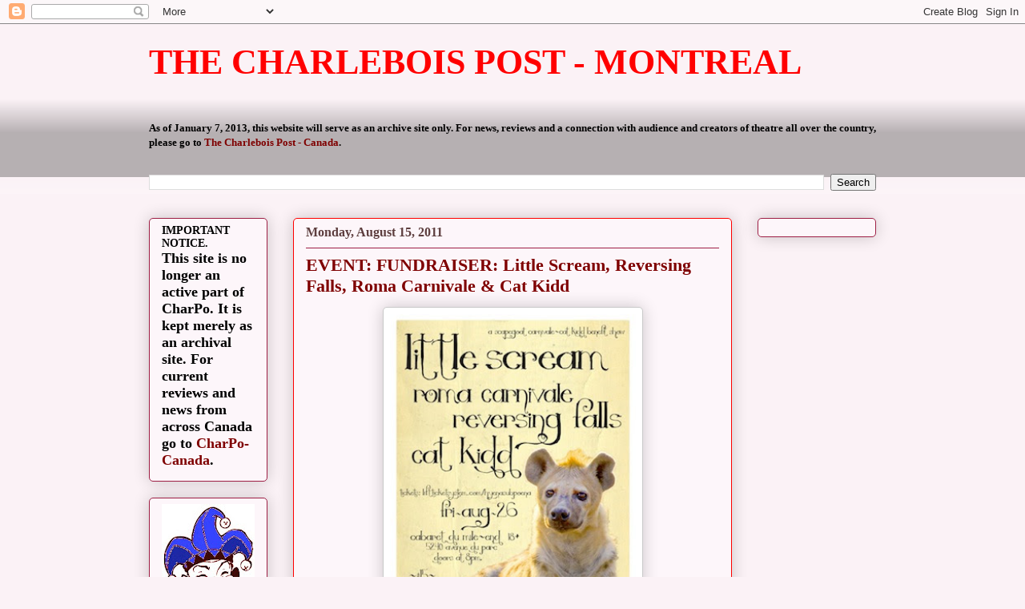

--- FILE ---
content_type: text/html; charset=UTF-8
request_url: http://charpo.blogspot.com/2011/08/event-little-scream.html
body_size: 18084
content:
<!DOCTYPE html>
<html class='v2' dir='ltr' lang='en'>
<head>
<link href='https://www.blogger.com/static/v1/widgets/335934321-css_bundle_v2.css' rel='stylesheet' type='text/css'/>
<meta content='width=1100' name='viewport'/>
<meta content='text/html; charset=UTF-8' http-equiv='Content-Type'/>
<meta content='blogger' name='generator'/>
<link href='http://charpo.blogspot.com/favicon.ico' rel='icon' type='image/x-icon'/>
<link href='http://charpo.blogspot.com/2011/08/event-little-scream.html' rel='canonical'/>
<link rel="alternate" type="application/atom+xml" title="THE CHARLEBOIS POST - MONTREAL - Atom" href="http://charpo.blogspot.com/feeds/posts/default" />
<link rel="alternate" type="application/rss+xml" title="THE CHARLEBOIS POST - MONTREAL - RSS" href="http://charpo.blogspot.com/feeds/posts/default?alt=rss" />
<link rel="service.post" type="application/atom+xml" title="THE CHARLEBOIS POST - MONTREAL - Atom" href="https://www.blogger.com/feeds/4146056913190816228/posts/default" />

<link rel="alternate" type="application/atom+xml" title="THE CHARLEBOIS POST - MONTREAL - Atom" href="http://charpo.blogspot.com/feeds/175144248907368962/comments/default" />
<!--Can't find substitution for tag [blog.ieCssRetrofitLinks]-->
<link href='https://blogger.googleusercontent.com/img/b/R29vZ2xl/AVvXsEhZzwHOUzHDt469eRWamyiwSLeuJSshtaDwD3XVyBo-2OPzT44M2OsFPEFquGYF4uIzn9mt4PMQ34AK8Ep5cxhes6p6-GWkKSL0e0uJdvHjz55dwZQv9R-NYQh8XsfZ90UP1OFW3OzmrHo/s400/poster5.jpg' rel='image_src'/>
<meta content='http://charpo.blogspot.com/2011/08/event-little-scream.html' property='og:url'/>
<meta content='EVENT: FUNDRAISER: Little Scream, Reversing Falls, Roma Carnivale &amp; Cat Kidd' property='og:title'/>
<meta content='' property='og:description'/>
<meta content='https://blogger.googleusercontent.com/img/b/R29vZ2xl/AVvXsEhZzwHOUzHDt469eRWamyiwSLeuJSshtaDwD3XVyBo-2OPzT44M2OsFPEFquGYF4uIzn9mt4PMQ34AK8Ep5cxhes6p6-GWkKSL0e0uJdvHjz55dwZQv9R-NYQh8XsfZ90UP1OFW3OzmrHo/w1200-h630-p-k-no-nu/poster5.jpg' property='og:image'/>
<title>THE CHARLEBOIS POST - MONTREAL: EVENT: FUNDRAISER: Little Scream, Reversing Falls, Roma Carnivale & Cat Kidd</title>
<style id='page-skin-1' type='text/css'><!--
/*
-----------------------------------------------
Blogger Template Style
Name:     Awesome Inc.
Designer: Tina Chen
URL:      tinachen.org
----------------------------------------------- */
/* Variable definitions
====================
<Variable name="keycolor" description="Main Color" type="color" default="#ffffff"/>
<Group description="Page" selector="body">
<Variable name="body.font" description="Font" type="font"
default="normal normal 13px Arial, Tahoma, Helvetica, FreeSans, sans-serif"/>
<Variable name="body.background.color" description="Background Color" type="color" default="#000000"/>
<Variable name="body.text.color" description="Text Color" type="color" default="#ffffff"/>
</Group>
<Group description="Links" selector=".main-inner">
<Variable name="link.color" description="Link Color" type="color" default="#888888"/>
<Variable name="link.visited.color" description="Visited Color" type="color" default="#444444"/>
<Variable name="link.hover.color" description="Hover Color" type="color" default="#cccccc"/>
</Group>
<Group description="Blog Title" selector=".header h1">
<Variable name="header.font" description="Title Font" type="font"
default="normal bold 40px Arial, Tahoma, Helvetica, FreeSans, sans-serif"/>
<Variable name="header.text.color" description="Title Color" type="color" default="#000000" />
<Variable name="header.background.color" description="Header Background" type="color" default="transparent" />
</Group>
<Group description="Blog Description" selector=".header .description">
<Variable name="description.font" description="Font" type="font"
default="normal normal 14px Arial, Tahoma, Helvetica, FreeSans, sans-serif"/>
<Variable name="description.text.color" description="Text Color" type="color"
default="#000000" />
</Group>
<Group description="Tabs Text" selector=".tabs-inner .widget li a">
<Variable name="tabs.font" description="Font" type="font"
default="normal bold 14px Arial, Tahoma, Helvetica, FreeSans, sans-serif"/>
<Variable name="tabs.text.color" description="Text Color" type="color" default="#000000"/>
<Variable name="tabs.selected.text.color" description="Selected Color" type="color" default="#000000"/>
</Group>
<Group description="Tabs Background" selector=".tabs-outer .PageList">
<Variable name="tabs.background.color" description="Background Color" type="color" default="#141414"/>
<Variable name="tabs.selected.background.color" description="Selected Color" type="color" default="#444444"/>
<Variable name="tabs.border.color" description="Border Color" type="color" default="#9e1f45"/>
</Group>
<Group description="Date Header" selector=".main-inner .widget h2.date-header, .main-inner .widget h2.date-header span">
<Variable name="date.font" description="Font" type="font"
default="normal normal 14px Arial, Tahoma, Helvetica, FreeSans, sans-serif"/>
<Variable name="date.text.color" description="Text Color" type="color" default="#666666"/>
<Variable name="date.border.color" description="Border Color" type="color" default="#9e1f45"/>
</Group>
<Group description="Post Title" selector="h3.post-title, h4, h3.post-title a">
<Variable name="post.title.font" description="Font" type="font"
default="normal bold 22px Arial, Tahoma, Helvetica, FreeSans, sans-serif"/>
<Variable name="post.title.text.color" description="Text Color" type="color" default="#000000"/>
</Group>
<Group description="Post Background" selector=".post">
<Variable name="post.background.color" description="Background Color" type="color" default="#fdf6fa" />
<Variable name="post.border.color" description="Border Color" type="color" default="#9e1f45" />
<Variable name="post.border.bevel.color" description="Bevel Color" type="color" default="#9e1f45"/>
</Group>
<Group description="Gadget Title" selector="h2">
<Variable name="widget.title.font" description="Font" type="font"
default="normal bold 14px Arial, Tahoma, Helvetica, FreeSans, sans-serif"/>
<Variable name="widget.title.text.color" description="Text Color" type="color" default="#000000"/>
</Group>
<Group description="Gadget Text" selector=".sidebar .widget">
<Variable name="widget.font" description="Font" type="font"
default="normal normal 14px Arial, Tahoma, Helvetica, FreeSans, sans-serif"/>
<Variable name="widget.text.color" description="Text Color" type="color" default="#000000"/>
<Variable name="widget.alternate.text.color" description="Alternate Color" type="color" default="#666666"/>
</Group>
<Group description="Gadget Links" selector=".sidebar .widget">
<Variable name="widget.link.color" description="Link Color" type="color" default="#7f0000"/>
<Variable name="widget.link.visited.color" description="Visited Color" type="color" default="#5d3e3e"/>
<Variable name="widget.link.hover.color" description="Hover Color" type="color" default="#c9c9c9"/>
</Group>
<Group description="Gadget Background" selector=".sidebar .widget">
<Variable name="widget.background.color" description="Background Color" type="color" default="#141414"/>
<Variable name="widget.border.color" description="Border Color" type="color" default="#222222"/>
<Variable name="widget.border.bevel.color" description="Bevel Color" type="color" default="#000000"/>
</Group>
<Group description="Sidebar Background" selector=".column-left-inner .column-right-inner">
<Variable name="widget.outer.background.color" description="Background Color" type="color" default="transparent" />
</Group>
<Group description="Images" selector=".main-inner">
<Variable name="image.background.color" description="Background Color" type="color" default="transparent"/>
<Variable name="image.border.color" description="Border Color" type="color" default="transparent"/>
</Group>
<Group description="Feed" selector=".blog-feeds">
<Variable name="feed.text.color" description="Text Color" type="color" default="#000000"/>
</Group>
<Group description="Feed Links" selector=".blog-feeds">
<Variable name="feed.link.color" description="Link Color" type="color" default="#7f0000"/>
<Variable name="feed.link.visited.color" description="Visited Color" type="color" default="#5d3e3e"/>
<Variable name="feed.link.hover.color" description="Hover Color" type="color" default="#c9c9c9"/>
</Group>
<Group description="Pager" selector=".blog-pager">
<Variable name="pager.background.color" description="Background Color" type="color" default="#fdf6fa" />
</Group>
<Group description="Footer" selector=".footer-outer">
<Variable name="footer.background.color" description="Background Color" type="color" default="#fdf6fa" />
<Variable name="footer.text.color" description="Text Color" type="color" default="#000000" />
</Group>
<Variable name="title.shadow.spread" description="Title Shadow" type="length" default="-1px"/>
<Variable name="body.background" description="Body Background" type="background"
color="#fbf2f6"
default="$(color) none repeat scroll top left"/>
<Variable name="body.background.gradient.cap" description="Body Gradient Cap" type="url"
default="none"/>
<Variable name="body.background.size" description="Body Background Size" type="string" default="auto"/>
<Variable name="tabs.background.gradient" description="Tabs Background Gradient" type="url"
default="none"/>
<Variable name="header.background.gradient" description="Header Background Gradient" type="url" default="none" />
<Variable name="header.padding.top" description="Header Top Padding" type="length" default="22px" />
<Variable name="header.margin.top" description="Header Top Margin" type="length" default="0" />
<Variable name="header.margin.bottom" description="Header Bottom Margin" type="length" default="0" />
<Variable name="widget.padding.top" description="Widget Padding Top" type="length" default="8px" />
<Variable name="widget.padding.side" description="Widget Padding Side" type="length" default="15px" />
<Variable name="widget.outer.margin.top" description="Widget Top Margin" type="length" default="0" />
<Variable name="widget.outer.background.gradient" description="Gradient" type="url" default="none" />
<Variable name="widget.border.radius" description="Gadget Border Radius" type="length" default="0" />
<Variable name="outer.shadow.spread" description="Outer Shadow Size" type="length" default="0" />
<Variable name="date.header.border.radius.top" description="Date Header Border Radius Top" type="length" default="0" />
<Variable name="date.header.position" description="Date Header Position" type="length" default="15px" />
<Variable name="date.space" description="Date Space" type="length" default="30px" />
<Variable name="date.position" description="Date Float" type="string" default="static" />
<Variable name="date.padding.bottom" description="Date Padding Bottom" type="length" default="0" />
<Variable name="date.border.size" description="Date Border Size" type="length" default="0" />
<Variable name="date.background" description="Date Background" type="background" color="transparent"
default="$(color) none no-repeat scroll top left" />
<Variable name="date.first.border.radius.top" description="Date First top radius" type="length" default="5px" />
<Variable name="date.last.space.bottom" description="Date Last Space Bottom" type="length"
default="20px" />
<Variable name="date.last.border.radius.bottom" description="Date Last bottom radius" type="length" default="5px" />
<Variable name="post.first.padding.top" description="First Post Padding Top" type="length" default="0" />
<Variable name="image.shadow.spread" description="Image Shadow Size" type="length" default="0"/>
<Variable name="image.border.radius" description="Image Border Radius" type="length" default="0"/>
<Variable name="separator.outdent" description="Separator Outdent" type="length" default="15px" />
<Variable name="title.separator.border.size" description="Widget Title Border Size" type="length" default="1px" />
<Variable name="list.separator.border.size" description="List Separator Border Size" type="length" default="1px" />
<Variable name="shadow.spread" description="Shadow Size" type="length" default="0"/>
<Variable name="startSide" description="Side where text starts in blog language" type="automatic" default="left"/>
<Variable name="endSide" description="Side where text ends in blog language" type="automatic" default="right"/>
<Variable name="date.side" description="Side where date header is placed" type="string" default="right"/>
<Variable name="pager.border.radius.top" description="Pager Border Top Radius" type="length" default="5px" />
<Variable name="pager.space.top" description="Pager Top Space" type="length" default="1em" />
<Variable name="footer.background.gradient" description="Background Gradient" type="url" default="none" />
<Variable name="mobile.background.size" description="Mobile Background Size" type="string"
default="auto"/>
<Variable name="mobile.background.overlay" description="Mobile Background Overlay" type="string"
default="transparent none repeat scroll top left"/>
<Variable name="mobile.button.color" description="Mobile Button Color" type="color" default="#ffffff" />
*/
/* Content
----------------------------------------------- */
body, .body-fauxcolumn-outer {
font: normal normal 13px 'Times New Roman', Times, FreeSerif, serif;
color: #000000;
background: #fbf2f6 none repeat scroll top left;
}
html body .content-outer {
min-width: 0;
max-width: 100%;
width: 100%;
}
a:link {
text-decoration: none;
color: #7f0000;
}
a:visited {
text-decoration: none;
color: #5d3e3e;
}
a:hover {
text-decoration: underline;
color: #c9c9c9;
}
.body-fauxcolumn-outer .cap-top {
position: absolute;
z-index: 1;
height: 276px;
width: 100%;
background: transparent none repeat-x scroll top left;
_background-image: none;
}
/* Columns
----------------------------------------------- */
.content-inner {
padding: 0;
}
.header-inner .section {
margin: 0 16px;
}
.tabs-inner .section {
margin: 0 16px;
}
.main-inner {
padding-top: 30px;
}
.main-inner .column-center-inner,
.main-inner .column-left-inner,
.main-inner .column-right-inner {
padding: 0 5px;
}
*+html body .main-inner .column-center-inner {
margin-top: -30px;
}
#layout .main-inner .column-center-inner {
margin-top: 0;
}
/* Header
----------------------------------------------- */
.header-outer {
margin: 0 0 0 0;
background: transparent none repeat scroll 0 0;
}
.Header h1 {
font: normal bold 44px 'Times New Roman', Times, FreeSerif, serif;
color: #ff0000;
text-shadow: 0 0 -1px #000000;
}
.Header h1 a {
color: #ff0000;
}
.Header .description {
font: normal bold 36px 'Times New Roman', Times, FreeSerif, serif;
color: #9e1f45;
}
.header-inner .Header .titlewrapper,
.header-inner .Header .descriptionwrapper {
padding-left: 0;
padding-right: 0;
margin-bottom: 0;
}
.header-inner .Header .titlewrapper {
padding-top: 22px;
}
/* Tabs
----------------------------------------------- */
.tabs-outer {
overflow: hidden;
position: relative;
background: transparent url(http://www.blogblog.com/1kt/awesomeinc/tabs_gradient_light.png) repeat scroll 0 0;
}
#layout .tabs-outer {
overflow: visible;
}
.tabs-cap-top, .tabs-cap-bottom {
position: absolute;
width: 100%;
border-top: 1px solid transparent;
}
.tabs-cap-bottom {
bottom: 0;
}
.tabs-inner .widget li a {
display: inline-block;
margin: 0;
padding: .6em 1.5em;
font: normal bold 13px 'Times New Roman', Times, FreeSerif, serif;
color: #000000;
border-top: 1px solid transparent;
border-bottom: 1px solid transparent;
border-left: 1px solid transparent;
height: 16px;
line-height: 16px;
}
.tabs-inner .widget li:last-child a {
border-right: 1px solid transparent;
}
.tabs-inner .widget li.selected a, .tabs-inner .widget li a:hover {
background: transparent url(http://www.blogblog.com/1kt/awesomeinc/tabs_gradient_light.png) repeat-x scroll 0 -100px;
color: transparent;
}
/* Headings
----------------------------------------------- */
h2 {
font: normal bold 14px 'Times New Roman', Times, FreeSerif, serif;
color: #9e1f45;
}
/* Widgets
----------------------------------------------- */
.main-inner .section {
margin: 0 27px;
padding: 0;
}
.main-inner .column-left-outer,
.main-inner .column-right-outer {
margin-top: 0;
}
#layout .main-inner .column-left-outer,
#layout .main-inner .column-right-outer {
margin-top: 0;
}
.main-inner .column-left-inner,
.main-inner .column-right-inner {
background: transparent none repeat 0 0;
-moz-box-shadow: 0 0 0 rgba(0, 0, 0, .2);
-webkit-box-shadow: 0 0 0 rgba(0, 0, 0, .2);
-goog-ms-box-shadow: 0 0 0 rgba(0, 0, 0, .2);
box-shadow: 0 0 0 rgba(0, 0, 0, .2);
-moz-border-radius: 5px;
-webkit-border-radius: 5px;
-goog-ms-border-radius: 5px;
border-radius: 5px;
}
#layout .main-inner .column-left-inner,
#layout .main-inner .column-right-inner {
margin-top: 0;
}
.sidebar .widget {
font: normal bold 14px 'Times New Roman', Times, FreeSerif, serif;
color: #000000;
}
.sidebar .widget a:link {
color: #7f0000;
}
.sidebar .widget a:visited {
color: #5d3e3e;
}
.sidebar .widget a:hover {
color: #c9c9c9;
}
.sidebar .widget h2 {
text-shadow: 0 0 -1px #000000;
}
.main-inner .widget {
background-color: #fdf6fa;
border: 1px solid #9e1f45;
padding: 0 15px 15px;
margin: 20px -16px;
-moz-box-shadow: 0 0 20px rgba(0, 0, 0, .2);
-webkit-box-shadow: 0 0 20px rgba(0, 0, 0, .2);
-goog-ms-box-shadow: 0 0 20px rgba(0, 0, 0, .2);
box-shadow: 0 0 20px rgba(0, 0, 0, .2);
-moz-border-radius: 5px;
-webkit-border-radius: 5px;
-goog-ms-border-radius: 5px;
border-radius: 5px;
}
.main-inner .widget h2 {
margin: 0 -0;
padding: .6em 0 .5em;
border-bottom: 1px solid transparent;
}
.footer-inner .widget h2 {
padding: 0 0 .4em;
border-bottom: 1px solid transparent;
}
.main-inner .widget h2 + div, .footer-inner .widget h2 + div {
border-top: 1px solid #9e1f45;
padding-top: 8px;
}
.main-inner .widget .widget-content {
margin: 0 -0;
padding: 7px 0 0;
}
.main-inner .widget ul, .main-inner .widget #ArchiveList ul.flat {
margin: -8px -15px 0;
padding: 0;
list-style: none;
}
.main-inner .widget #ArchiveList {
margin: -8px 0 0;
}
.main-inner .widget ul li, .main-inner .widget #ArchiveList ul.flat li {
padding: .5em 15px;
text-indent: 0;
color: #595959;
border-top: 0 solid #9e1f45;
border-bottom: 1px solid transparent;
}
.main-inner .widget #ArchiveList ul li {
padding-top: .25em;
padding-bottom: .25em;
}
.main-inner .widget ul li:first-child, .main-inner .widget #ArchiveList ul.flat li:first-child {
border-top: none;
}
.main-inner .widget ul li:last-child, .main-inner .widget #ArchiveList ul.flat li:last-child {
border-bottom: none;
}
.post-body {
position: relative;
}
.main-inner .widget .post-body ul {
padding: 0 2.5em;
margin: .5em 0;
list-style: disc;
}
.main-inner .widget .post-body ul li {
padding: 0.25em 0;
margin-bottom: .25em;
color: #000000;
border: none;
}
.footer-inner .widget ul {
padding: 0;
list-style: none;
}
.widget .zippy {
color: #595959;
}
/* Posts
----------------------------------------------- */
body .main-inner .Blog {
padding: 0;
margin-bottom: 1em;
background-color: transparent;
border: none;
-moz-box-shadow: 0 0 0 rgba(0, 0, 0, 0);
-webkit-box-shadow: 0 0 0 rgba(0, 0, 0, 0);
-goog-ms-box-shadow: 0 0 0 rgba(0, 0, 0, 0);
box-shadow: 0 0 0 rgba(0, 0, 0, 0);
}
.main-inner .section:last-child .Blog:last-child {
padding: 0;
margin-bottom: 1em;
}
.main-inner .widget h2.date-header {
margin: 0 -15px 1px;
padding: 0 0 0 0;
font: normal bold 16px 'Times New Roman', Times, FreeSerif, serif;
color: #5d3e3e;
background: transparent none no-repeat scroll top left;
border-top: 0 solid #ff0000;
border-bottom: 1px solid transparent;
-moz-border-radius-topleft: 0;
-moz-border-radius-topright: 0;
-webkit-border-top-left-radius: 0;
-webkit-border-top-right-radius: 0;
border-top-left-radius: 0;
border-top-right-radius: 0;
position: static;
bottom: 100%;
right: 15px;
text-shadow: 0 0 -1px #000000;
}
.main-inner .widget h2.date-header span {
font: normal bold 16px 'Times New Roman', Times, FreeSerif, serif;
display: block;
padding: .5em 15px;
border-left: 0 solid #ff0000;
border-right: 0 solid #ff0000;
}
.date-outer {
position: relative;
margin: 30px 0 20px;
padding: 0 15px;
background-color: #fdf6fa;
border: 1px solid #ff0000;
-moz-box-shadow: 0 0 20px rgba(0, 0, 0, .2);
-webkit-box-shadow: 0 0 20px rgba(0, 0, 0, .2);
-goog-ms-box-shadow: 0 0 20px rgba(0, 0, 0, .2);
box-shadow: 0 0 20px rgba(0, 0, 0, .2);
-moz-border-radius: 5px;
-webkit-border-radius: 5px;
-goog-ms-border-radius: 5px;
border-radius: 5px;
}
.date-outer:first-child {
margin-top: 0;
}
.date-outer:last-child {
margin-bottom: 20px;
-moz-border-radius-bottomleft: 5px;
-moz-border-radius-bottomright: 5px;
-webkit-border-bottom-left-radius: 5px;
-webkit-border-bottom-right-radius: 5px;
-goog-ms-border-bottom-left-radius: 5px;
-goog-ms-border-bottom-right-radius: 5px;
border-bottom-left-radius: 5px;
border-bottom-right-radius: 5px;
}
.date-posts {
margin: 0 -0;
padding: 0 0;
clear: both;
}
.post-outer, .inline-ad {
border-top: 1px solid #9e1f45;
margin: 0 -0;
padding: 15px 0;
}
.post-outer {
padding-bottom: 10px;
}
.post-outer:first-child {
padding-top: 0;
border-top: none;
}
.post-outer:last-child, .inline-ad:last-child {
border-bottom: none;
}
.post-body {
position: relative;
}
.post-body img {
padding: 8px;
background: #ffffff;
border: 1px solid #c9c9c9;
-moz-box-shadow: 0 0 20px rgba(0, 0, 0, .2);
-webkit-box-shadow: 0 0 20px rgba(0, 0, 0, .2);
box-shadow: 0 0 20px rgba(0, 0, 0, .2);
-moz-border-radius: 5px;
-webkit-border-radius: 5px;
border-radius: 5px;
}
h3.post-title, h4 {
font: normal bold 22px 'Times New Roman', Times, FreeSerif, serif;
color: #7f0000;
}
h3.post-title a {
font: normal bold 22px 'Times New Roman', Times, FreeSerif, serif;
color: #7f0000;
}
h3.post-title a:hover {
color: #c9c9c9;
text-decoration: underline;
}
.post-header {
margin: 0 0 1em;
}
.post-body {
line-height: 1.4;
}
.post-outer h2 {
color: #000000;
}
.post-footer {
margin: 1.5em 0 0;
}
#blog-pager {
padding: 15px;
font-size: 120%;
background-color: #fdf6fa;
border: 1px solid #9e1f45;
-moz-box-shadow: 0 0 20px rgba(0, 0, 0, .2);
-webkit-box-shadow: 0 0 20px rgba(0, 0, 0, .2);
-goog-ms-box-shadow: 0 0 20px rgba(0, 0, 0, .2);
box-shadow: 0 0 20px rgba(0, 0, 0, .2);
-moz-border-radius: 5px;
-webkit-border-radius: 5px;
-goog-ms-border-radius: 5px;
border-radius: 5px;
-moz-border-radius-topleft: 5px;
-moz-border-radius-topright: 5px;
-webkit-border-top-left-radius: 5px;
-webkit-border-top-right-radius: 5px;
-goog-ms-border-top-left-radius: 5px;
-goog-ms-border-top-right-radius: 5px;
border-top-left-radius: 5px;
border-top-right-radius-topright: 5px;
margin-top: 1em;
}
.blog-feeds, .post-feeds {
margin: 1em 0;
text-align: center;
color: #000000;
}
.blog-feeds a, .post-feeds a {
color: #7f0000;
}
.blog-feeds a:visited, .post-feeds a:visited {
color: #5d3e3e;
}
.blog-feeds a:hover, .post-feeds a:hover {
color: #c9c9c9;
}
.post-outer .comments {
margin-top: 2em;
}
/* Comments
----------------------------------------------- */
.comments .comments-content .icon.blog-author {
background-repeat: no-repeat;
background-image: url([data-uri]);
}
.comments .comments-content .loadmore a {
border-top: 1px solid transparent;
border-bottom: 1px solid transparent;
}
.comments .continue {
border-top: 2px solid transparent;
}
/* Footer
----------------------------------------------- */
.footer-outer {
margin: -20px 0 -1px;
padding: 20px 0 0;
color: #000000;
overflow: hidden;
}
.footer-fauxborder-left {
border-top: 1px solid #9e1f45;
background: #fdf6fa none repeat scroll 0 0;
-moz-box-shadow: 0 0 20px rgba(0, 0, 0, .2);
-webkit-box-shadow: 0 0 20px rgba(0, 0, 0, .2);
-goog-ms-box-shadow: 0 0 20px rgba(0, 0, 0, .2);
box-shadow: 0 0 20px rgba(0, 0, 0, .2);
margin: 0 -20px;
}
/* Mobile
----------------------------------------------- */
body.mobile {
background-size: auto;
}
.mobile .body-fauxcolumn-outer {
background: transparent none repeat scroll top left;
}
*+html body.mobile .main-inner .column-center-inner {
margin-top: 0;
}
.mobile .main-inner .widget {
padding: 0 0 15px;
}
.mobile .main-inner .widget h2 + div,
.mobile .footer-inner .widget h2 + div {
border-top: none;
padding-top: 0;
}
.mobile .footer-inner .widget h2 {
padding: 0.5em 0;
border-bottom: none;
}
.mobile .main-inner .widget .widget-content {
margin: 0;
padding: 7px 0 0;
}
.mobile .main-inner .widget ul,
.mobile .main-inner .widget #ArchiveList ul.flat {
margin: 0 -15px 0;
}
.mobile .main-inner .widget h2.date-header {
right: 0;
}
.mobile .date-header span {
padding: 0.4em 0;
}
.mobile .date-outer:first-child {
margin-bottom: 0;
border: 1px solid #ff0000;
-moz-border-radius-topleft: 5px;
-moz-border-radius-topright: 5px;
-webkit-border-top-left-radius: 5px;
-webkit-border-top-right-radius: 5px;
-goog-ms-border-top-left-radius: 5px;
-goog-ms-border-top-right-radius: 5px;
border-top-left-radius: 5px;
border-top-right-radius: 5px;
}
.mobile .date-outer {
border-color: #ff0000;
border-width: 0 1px 1px;
}
.mobile .date-outer:last-child {
margin-bottom: 0;
}
.mobile .main-inner {
padding: 0;
}
.mobile .header-inner .section {
margin: 0;
}
.mobile .blog-posts {
padding: 0 10px;
}
.mobile .post-outer, .mobile .inline-ad {
padding: 5px 0;
}
.mobile .tabs-inner .section {
margin: 0 10px;
}
.mobile .main-inner .widget h2 {
margin: 0;
padding: 0;
}
.mobile .main-inner .widget h2.date-header span {
padding: 0;
}
.mobile .main-inner .widget .widget-content {
margin: 0;
padding: 7px 0 0;
}
.mobile #blog-pager {
border: 1px solid transparent;
background: #fdf6fa none repeat scroll 0 0;
}
.mobile .main-inner .column-left-inner,
.mobile .main-inner .column-right-inner {
background: transparent none repeat 0 0;
-moz-box-shadow: none;
-webkit-box-shadow: none;
-goog-ms-box-shadow: none;
box-shadow: none;
}
.mobile .date-posts {
margin: 0;
padding: 0;
}
.mobile .footer-fauxborder-left {
margin: 0;
border-top: inherit;
}
.mobile .main-inner .section:last-child .Blog:last-child {
margin-bottom: 0;
}
.mobile-index-contents {
color: #000000;
}
.mobile .mobile-link-button {
background: #7f0000 url(http://www.blogblog.com/1kt/awesomeinc/tabs_gradient_light.png) repeat scroll 0 0;
}
.mobile-link-button a:link, .mobile-link-button a:visited {
color: #ffffff;
}
.mobile .tabs-inner .PageList .widget-content {
background: transparent;
border-top: 1px solid;
border-color: transparent;
color: #000000;
}
.mobile .tabs-inner .PageList .widget-content .pagelist-arrow {
border-left: 1px solid transparent;
}

--></style>
<style id='template-skin-1' type='text/css'><!--
body {
min-width: 940px;
}
.content-outer, .content-fauxcolumn-outer, .region-inner {
min-width: 940px;
max-width: 940px;
_width: 940px;
}
.main-inner .columns {
padding-left: 180px;
padding-right: 180px;
}
.main-inner .fauxcolumn-center-outer {
left: 180px;
right: 180px;
/* IE6 does not respect left and right together */
_width: expression(this.parentNode.offsetWidth -
parseInt("180px") -
parseInt("180px") + 'px');
}
.main-inner .fauxcolumn-left-outer {
width: 180px;
}
.main-inner .fauxcolumn-right-outer {
width: 180px;
}
.main-inner .column-left-outer {
width: 180px;
right: 100%;
margin-left: -180px;
}
.main-inner .column-right-outer {
width: 180px;
margin-right: -180px;
}
#layout {
min-width: 0;
}
#layout .content-outer {
min-width: 0;
width: 800px;
}
#layout .region-inner {
min-width: 0;
width: auto;
}
body#layout div.add_widget {
padding: 8px;
}
body#layout div.add_widget a {
margin-left: 32px;
}
--></style>
<link href='https://www.blogger.com/dyn-css/authorization.css?targetBlogID=4146056913190816228&amp;zx=c16fc82e-9677-4bcc-9bfc-c1a97e8dbf8c' media='none' onload='if(media!=&#39;all&#39;)media=&#39;all&#39;' rel='stylesheet'/><noscript><link href='https://www.blogger.com/dyn-css/authorization.css?targetBlogID=4146056913190816228&amp;zx=c16fc82e-9677-4bcc-9bfc-c1a97e8dbf8c' rel='stylesheet'/></noscript>
<meta name='google-adsense-platform-account' content='ca-host-pub-1556223355139109'/>
<meta name='google-adsense-platform-domain' content='blogspot.com'/>

</head>
<body class='loading'>
<div class='navbar section' id='navbar' name='Navbar'><div class='widget Navbar' data-version='1' id='Navbar1'><script type="text/javascript">
    function setAttributeOnload(object, attribute, val) {
      if(window.addEventListener) {
        window.addEventListener('load',
          function(){ object[attribute] = val; }, false);
      } else {
        window.attachEvent('onload', function(){ object[attribute] = val; });
      }
    }
  </script>
<div id="navbar-iframe-container"></div>
<script type="text/javascript" src="https://apis.google.com/js/platform.js"></script>
<script type="text/javascript">
      gapi.load("gapi.iframes:gapi.iframes.style.bubble", function() {
        if (gapi.iframes && gapi.iframes.getContext) {
          gapi.iframes.getContext().openChild({
              url: 'https://www.blogger.com/navbar/4146056913190816228?po\x3d175144248907368962\x26origin\x3dhttp://charpo.blogspot.com',
              where: document.getElementById("navbar-iframe-container"),
              id: "navbar-iframe"
          });
        }
      });
    </script><script type="text/javascript">
(function() {
var script = document.createElement('script');
script.type = 'text/javascript';
script.src = '//pagead2.googlesyndication.com/pagead/js/google_top_exp.js';
var head = document.getElementsByTagName('head')[0];
if (head) {
head.appendChild(script);
}})();
</script>
</div></div>
<div class='body-fauxcolumns'>
<div class='fauxcolumn-outer body-fauxcolumn-outer'>
<div class='cap-top'>
<div class='cap-left'></div>
<div class='cap-right'></div>
</div>
<div class='fauxborder-left'>
<div class='fauxborder-right'></div>
<div class='fauxcolumn-inner'>
</div>
</div>
<div class='cap-bottom'>
<div class='cap-left'></div>
<div class='cap-right'></div>
</div>
</div>
</div>
<div class='content'>
<div class='content-fauxcolumns'>
<div class='fauxcolumn-outer content-fauxcolumn-outer'>
<div class='cap-top'>
<div class='cap-left'></div>
<div class='cap-right'></div>
</div>
<div class='fauxborder-left'>
<div class='fauxborder-right'></div>
<div class='fauxcolumn-inner'>
</div>
</div>
<div class='cap-bottom'>
<div class='cap-left'></div>
<div class='cap-right'></div>
</div>
</div>
</div>
<div class='content-outer'>
<div class='content-cap-top cap-top'>
<div class='cap-left'></div>
<div class='cap-right'></div>
</div>
<div class='fauxborder-left content-fauxborder-left'>
<div class='fauxborder-right content-fauxborder-right'></div>
<div class='content-inner'>
<header>
<div class='header-outer'>
<div class='header-cap-top cap-top'>
<div class='cap-left'></div>
<div class='cap-right'></div>
</div>
<div class='fauxborder-left header-fauxborder-left'>
<div class='fauxborder-right header-fauxborder-right'></div>
<div class='region-inner header-inner'>
<div class='header section' id='header' name='Header'><div class='widget Header' data-version='1' id='Header1'>
<div id='header-inner'>
<div class='titlewrapper'>
<h1 class='title'>
<a href='http://charpo.blogspot.com/'>
THE CHARLEBOIS POST - MONTREAL
</a>
</h1>
</div>
<div class='descriptionwrapper'>
<p class='description'><span>
</span></p>
</div>
</div>
</div></div>
</div>
</div>
<div class='header-cap-bottom cap-bottom'>
<div class='cap-left'></div>
<div class='cap-right'></div>
</div>
</div>
</header>
<div class='tabs-outer'>
<div class='tabs-cap-top cap-top'>
<div class='cap-left'></div>
<div class='cap-right'></div>
</div>
<div class='fauxborder-left tabs-fauxborder-left'>
<div class='fauxborder-right tabs-fauxborder-right'></div>
<div class='region-inner tabs-inner'>
<div class='tabs no-items section' id='crosscol' name='Cross-Column'></div>
<div class='tabs section' id='crosscol-overflow' name='Cross-Column 2'><div class='widget Text' data-version='1' id='Text1'>
<div class='widget-content'>
<b>As of January 7, 2013, this website will serve as an archive site only. For news, reviews and a connection with audience and creators of theatre all over the country, please go to <a href="http://www.charpo-canada.com/">The Charlebois Post - Canada</a>. </b>
</div>
<div class='clear'></div>
</div><div class='widget BlogSearch' data-version='1' id='BlogSearch1'>
<h2 class='title'>Search This Blog</h2>
<div class='widget-content'>
<div id='BlogSearch1_form'>
<form action='http://charpo.blogspot.com/search' class='gsc-search-box' target='_top'>
<table cellpadding='0' cellspacing='0' class='gsc-search-box'>
<tbody>
<tr>
<td class='gsc-input'>
<input autocomplete='off' class='gsc-input' name='q' size='10' title='search' type='text' value=''/>
</td>
<td class='gsc-search-button'>
<input class='gsc-search-button' title='search' type='submit' value='Search'/>
</td>
</tr>
</tbody>
</table>
</form>
</div>
</div>
<div class='clear'></div>
</div></div>
</div>
</div>
<div class='tabs-cap-bottom cap-bottom'>
<div class='cap-left'></div>
<div class='cap-right'></div>
</div>
</div>
<div class='main-outer'>
<div class='main-cap-top cap-top'>
<div class='cap-left'></div>
<div class='cap-right'></div>
</div>
<div class='fauxborder-left main-fauxborder-left'>
<div class='fauxborder-right main-fauxborder-right'></div>
<div class='region-inner main-inner'>
<div class='columns fauxcolumns'>
<div class='fauxcolumn-outer fauxcolumn-center-outer'>
<div class='cap-top'>
<div class='cap-left'></div>
<div class='cap-right'></div>
</div>
<div class='fauxborder-left'>
<div class='fauxborder-right'></div>
<div class='fauxcolumn-inner'>
</div>
</div>
<div class='cap-bottom'>
<div class='cap-left'></div>
<div class='cap-right'></div>
</div>
</div>
<div class='fauxcolumn-outer fauxcolumn-left-outer'>
<div class='cap-top'>
<div class='cap-left'></div>
<div class='cap-right'></div>
</div>
<div class='fauxborder-left'>
<div class='fauxborder-right'></div>
<div class='fauxcolumn-inner'>
</div>
</div>
<div class='cap-bottom'>
<div class='cap-left'></div>
<div class='cap-right'></div>
</div>
</div>
<div class='fauxcolumn-outer fauxcolumn-right-outer'>
<div class='cap-top'>
<div class='cap-left'></div>
<div class='cap-right'></div>
</div>
<div class='fauxborder-left'>
<div class='fauxborder-right'></div>
<div class='fauxcolumn-inner'>
</div>
</div>
<div class='cap-bottom'>
<div class='cap-left'></div>
<div class='cap-right'></div>
</div>
</div>
<!-- corrects IE6 width calculation -->
<div class='columns-inner'>
<div class='column-center-outer'>
<div class='column-center-inner'>
<div class='main section' id='main' name='Main'><div class='widget Blog' data-version='1' id='Blog1'>
<div class='blog-posts hfeed'>

          <div class="date-outer">
        
<h2 class='date-header'><span>Monday, August 15, 2011</span></h2>

          <div class="date-posts">
        
<div class='post-outer'>
<div class='post hentry uncustomized-post-template' itemprop='blogPost' itemscope='itemscope' itemtype='http://schema.org/BlogPosting'>
<meta content='https://blogger.googleusercontent.com/img/b/R29vZ2xl/AVvXsEhZzwHOUzHDt469eRWamyiwSLeuJSshtaDwD3XVyBo-2OPzT44M2OsFPEFquGYF4uIzn9mt4PMQ34AK8Ep5cxhes6p6-GWkKSL0e0uJdvHjz55dwZQv9R-NYQh8XsfZ90UP1OFW3OzmrHo/s400/poster5.jpg' itemprop='image_url'/>
<meta content='4146056913190816228' itemprop='blogId'/>
<meta content='175144248907368962' itemprop='postId'/>
<a name='175144248907368962'></a>
<h3 class='post-title entry-title' itemprop='name'>
EVENT: FUNDRAISER: Little Scream, Reversing Falls, Roma Carnivale & Cat Kidd
</h3>
<div class='post-header'>
<div class='post-header-line-1'></div>
</div>
<div class='post-body entry-content' id='post-body-175144248907368962' itemprop='description articleBody'>
<div class="separator" style="clear: both; margin-bottom: 0px; margin-left: 0px; margin-right: 0px; margin-top: 0px; text-align: center;"><a href="https://blogger.googleusercontent.com/img/b/R29vZ2xl/AVvXsEhZzwHOUzHDt469eRWamyiwSLeuJSshtaDwD3XVyBo-2OPzT44M2OsFPEFquGYF4uIzn9mt4PMQ34AK8Ep5cxhes6p6-GWkKSL0e0uJdvHjz55dwZQv9R-NYQh8XsfZ90UP1OFW3OzmrHo/s1600/poster5.jpg" imageanchor="1" style="margin-left: 1em; margin-right: 1em;"><img border="0" height="400" src="https://blogger.googleusercontent.com/img/b/R29vZ2xl/AVvXsEhZzwHOUzHDt469eRWamyiwSLeuJSshtaDwD3XVyBo-2OPzT44M2OsFPEFquGYF4uIzn9mt4PMQ34AK8Ep5cxhes6p6-GWkKSL0e0uJdvHjz55dwZQv9R-NYQh8XsfZ90UP1OFW3OzmrHo/s400/poster5.jpg" style="cursor: move;" width="307" /></a></div><a name="more"></a><div style="margin-bottom: 0px; margin-left: 0px; margin-right: 0px; margin-top: 0px;"><br />
</div><div style="font: normal normal normal 10px/normal 'Lucida Grande'; margin-bottom: 6px; margin-left: 0px; margin-right: 0px; margin-top: 0px; min-height: 12px; text-align: center;"><div style="margin-bottom: 0px; margin-left: 0px; margin-right: 0px; margin-top: 0px;"><span class="Apple-style-span" style="background-color: white; font-family: Times, 'Times New Roman', serif; font-size: small;"><b></b></span></div></div><div style="font: normal normal normal 10px/normal 'Lucida Grande'; margin-bottom: 6px; margin-left: 0px; margin-right: 0px; margin-top: 0px; text-align: center;"><div style="margin-bottom: 0px; margin-left: 0px; margin-right: 0px; margin-top: 0px;"><span class="Apple-style-span" style="background-color: white; font-family: Times, 'Times New Roman', serif; font-size: small;"><b>Little Scream, Reversing Falls, Roma Carnivale<br />
and special performance by Catherine Kidd</b></span></div></div><div style="font: normal normal normal 10px/normal 'Lucida Grande'; margin-bottom: 6px; margin-left: 0px; margin-right: 0px; margin-top: 0px; text-align: center;"><div style="margin-bottom: 0px; margin-left: 0px; margin-right: 0px; margin-top: 0px;"><b><span class="Apple-style-span" style="background-color: white; font-family: Times, 'Times New Roman', serif; font-size: small;">Friday August 26, Cabaret du Mile-End<br />
5240, av. du Parc, Doors at 8pm (18+)</span></b></div></div><div style="font: normal normal normal 10px/normal 'Lucida Grande'; margin-bottom: 6px; margin-left: 0px; margin-right: 0px; margin-top: 0px; text-align: center;"><div style="margin-bottom: 0px; margin-left: 0px; margin-right: 0px; margin-top: 0px;"><span class="Apple-style-span" style="background-color: white; font-family: Times, 'Times New Roman', serif; font-size: small;"><b>Tickets on sale now at&nbsp;</b><span style="text-decoration: underline;"><b>&nbsp;HYPERLINK "http://www.liftticketsystem.com/hyenasubpoena" \t "_blank" www.liftticketsystem.com/h&#8203;yenasubpoena</b></span></span></div></div><div style="font: normal normal normal 9px/normal 'Lucida Grande'; margin-bottom: 6px; margin-left: 0px; margin-right: 0px; margin-top: 0px; min-height: 11px; text-align: center;"><div style="margin-bottom: 0px; margin-left: 0px; margin-right: 0px; margin-top: 0px;"><span class="Apple-style-span" style="background-color: white; font-family: Times, 'Times New Roman', serif; font-size: small;"><b></b></span></div></div><div style="font: normal normal normal 9px/normal 'Lucida Grande'; margin-bottom: 6px; margin-left: 0px; margin-right: 0px; margin-top: 0px; text-align: center;"><div style="margin-bottom: 0px; margin-left: 0px; margin-right: 0px; margin-top: 0px;"><span class="Apple-style-span" style="background-color: white; font-family: Times, 'Times New Roman', serif; font-size: small;"><b>All proceeds to support<br />
HYENA SUBPOENA</b><br />
<b>A Scapegoat Carnivale/Cat Kidd Co-production</b><br />
Premiering this October at Les Ateliers Jean Brillant</span></div></div><div style="font: normal normal normal 10px/normal 'Lucida Grande'; margin-bottom: 6px; margin-left: 0px; margin-right: 0px; margin-top: 0px; min-height: 12px;"><div style="margin-bottom: 0px; margin-left: 0px; margin-right: 0px; margin-top: 0px;"><span class="Apple-style-span" style="background-color: white; font-family: Times, 'Times New Roman', serif; font-size: small;"><br />
</span></div></div><div style="font: normal normal normal 10px/normal 'Lucida Grande'; margin-bottom: 6px; margin-left: 0px; margin-right: 0px; margin-top: 0px;"><div style="margin-bottom: 0px; margin-left: 0px; margin-right: 0px; margin-top: 0px;"><span class="Apple-style-span" style="background-color: white; font-family: Times, 'Times New Roman', serif; font-size: small;">(MONTREAL) This August 26, Catherine Kidd and three amazing Montreal bands join forces to present an eclectic evening of luscious, driving music, in support of the upcoming launch of Kidd&#8217;s latest multimedia creation.&nbsp;</span></div></div><div style="font: normal normal normal 10px/normal 'Lucida Grande'; margin-bottom: 6px; margin-left: 0px; margin-right: 0px; margin-top: 0px;"><div style="margin-bottom: 0px; margin-left: 0px; margin-right: 0px; margin-top: 0px;"><span class="Apple-style-span" style="background-color: white; font-family: Times, 'Times New Roman', serif; font-size: small;">Band bios and background info below.</span></div></div><div style="font: normal normal normal 10px/normal 'Lucida Grande'; margin-bottom: 6px; margin-left: 0px; margin-right: 0px; margin-top: 6px; min-height: 12px;"><div style="margin-bottom: 0px; margin-left: 0px; margin-right: 0px; margin-top: 0px;"><span class="Apple-style-span" style="background-color: white; font-family: Times, 'Times New Roman', serif; font-size: small;"><br />
</span></div></div><div style="font: normal normal normal 10px/normal 'Lucida Grande'; margin-bottom: 6px; margin-left: 0px; margin-right: 0px; margin-top: 6px;"><div style="margin-bottom: 0px; margin-left: 0px; margin-right: 0px; margin-top: 0px;"><span class="Apple-style-span" style="background-color: white; font-family: Times, 'Times New Roman', serif; font-size: small;">For any interview or information requests<br />
Contact: Geoff Agombar, 514.276.0839<br />
&nbsp; &nbsp; &nbsp; &nbsp; &nbsp; &nbsp; &nbsp;&nbsp;<span style="text-decoration: underline;">hyenasubpoena@gmail.com</span></span></div></div><div style="font: normal normal normal 14px/normal Times; margin-bottom: 3px; margin-left: 0px; margin-right: 0px; margin-top: 0px; text-align: center;"><div style="margin-bottom: 0px; margin-left: 0px; margin-right: 0px; margin-top: 0px;"><span class="Apple-style-span" style="background-color: white; font-family: Times, 'Times New Roman', serif; font-size: small;">\</span></div></div><div style="font: normal normal normal 10px/normal 'Lucida Grande'; margin-bottom: 6px; margin-left: 0px; margin-right: 0px; margin-top: 0px;"><div style="margin-bottom: 0px; margin-left: 0px; margin-right: 0px; margin-top: 0px;"><span class="Apple-style-span" style="background-color: white; font-family: Times, 'Times New Roman', serif; font-size: small;"><b>LITTLE SCREAM</b>Little Scream's music is - as her moniker suggests &#8212; full of contradictions. It is at once familiar and foreign. The title of Little Scream&#8217;s debut full length,&nbsp;The Golden Record, references this very juxtaposition. In 1977, the Voyager Space shuttle launched into space with a time capsule recording of sounds, language and music intended to represent Earth for, as Little Scream says, &#8220;some form of sentience that might intercept it in the distant future when we are the distant past.&#8221;&nbsp;&nbsp;</span></div></div><div style="font: normal normal normal 10px/normal 'Lucida Grande'; margin-bottom: 6px; margin-left: 0px; margin-right: 0px; margin-top: 6px;"><div style="margin-bottom: 0px; margin-left: 0px; margin-right: 0px; margin-top: 0px;"><span class="Apple-style-span" style="background-color: white; font-family: Times, 'Times New Roman', serif; font-size: small;">Long-listed for the 2011 Polaris Music Prize, The Golden Record was co-produced with Richard Reed<br />
Parry (Arcade Fire, Bell Orchestre).</span></div></div><div style="font: normal normal normal 10px/normal 'Lucida Grande'; margin-bottom: 6px; margin-left: 0px; margin-right: 0px; margin-top: 6px;"><div style="margin-bottom: 0px; margin-left: 0px; margin-right: 0px; margin-top: 0px;"><span class="Apple-style-span" style="background-color: white; font-family: Times, 'Times New Roman', serif; font-size: small;">Press kit and photos available at&nbsp;<span style="text-decoration: underline;">www.bonsoundpromo.com/en/projects.php?id=95</span></span></div></div><div style="font: normal normal normal 8px/normal 'Lucida Grande'; margin-bottom: 6px; margin-left: 0px; margin-right: 0px; margin-top: 5px;"><div style="margin-bottom: 0px; margin-left: 0px; margin-right: 0px; margin-top: 0px;"><span class="Apple-style-span" style="background-color: white; font-family: Times, 'Times New Roman', serif; font-size: small;">Little Scream is hands down the best live act I have seen since Tune-Yards almost three years ago. &#8211; Said the Grammophone</span></div></div><div style="font: normal normal normal 8px/normal 'Lucida Grande'; margin-bottom: 6px; margin-left: 0px; margin-right: 0px; margin-top: 5px;"><div style="margin-bottom: 0px; margin-left: 0px; margin-right: 0px; margin-top: 0px;"><span class="Apple-style-span" style="background-color: white; font-family: Times, 'Times New Roman', serif; font-size: small;">She&#8217;s an artist in the same vein as Scout Niblett, Patti Smith and Cat Power -- a ferocious singer that uses her voice as an amorphous instrument. &#8211; CBC.ca &nbsp;</span></div></div><div style="font: normal normal normal 8px/normal 'Lucida Grande'; margin-bottom: 6px; margin-left: 0px; margin-right: 0px; margin-top: 5px;"><div style="margin-bottom: 0px; margin-left: 0px; margin-right: 0px; margin-top: 0px;"><span class="Apple-style-span" style="background-color: white; font-family: Times, 'Times New Roman', serif; font-size: small;">A true, simple, beautiful thing is felt in the raw, open lilt of her voice, kept apace by the spontaneous rhythm of her frenetic foot stomping. &#8211; La Blogothèque</span></div></div><div style="font: normal normal normal 10px/normal 'Lucida Grande'; margin-bottom: 6px; margin-left: 0px; margin-right: 0px; margin-top: 5px; text-align: center;"><div style="margin-bottom: 0px; margin-left: 0px; margin-right: 0px; margin-top: 0px;"><span class="Apple-style-span" style="background-color: white; font-family: Times, 'Times New Roman', serif; font-size: small;"><span style="font: normal normal normal 12px/normal 'Times New Roman';">HYPERLINK "http://www.littlescream.com"</span><span style="text-decoration: underline;">www.littlescream.com</span>&nbsp;-&nbsp;<span style="text-decoration: underline;">myspace.com/officiallittlescream</span>&nbsp;&#8211;&nbsp;<span style="text-decoration: underline;">facebook.com/littlescream</span></span></div></div><div style="font: normal normal normal 14px/normal Times; margin-bottom: 6px; margin-left: 0px; margin-right: 0px; margin-top: 5px; text-align: center;"><div style="margin-bottom: 0px; margin-left: 0px; margin-right: 0px; margin-top: 0px;"><span class="Apple-style-span" style="background-color: white; font-family: Times, 'Times New Roman', serif; font-size: small;">\</span></div></div><div style="font: normal normal normal 10px/normal 'Lucida Grande'; margin-bottom: 0px; margin-left: 0px; margin-right: 0px; margin-top: 0px;"><div style="margin-bottom: 0px; margin-left: 0px; margin-right: 0px; margin-top: 0px;"><span class="Apple-style-span" style="background-color: white; font-family: Times, 'Times New Roman', serif; font-size: small;"><b>REVERSING FALLS</b><br />
Reversing Falls make explosive pop music - a Montreal based trio fueled by distorted guitars, anthemic melodies and hard hitting drum machine beats.&nbsp;Reversing Falls delivers precision crafted, filler free guitar pop and has garnered comparisons to Pavement, Guided by Voices, Big Black or a more abrasive Sloan.<br />
<br />
Produced by the band and Mark Lawson (Arcade Fire, Timber Timbre, The Unicorns), Little Goodbye / Doom Beach takes the streamlined ADD guitar blast of their Recoder EP and pushes it into the red. Gleaming acoustic guitars, laser beam riffs and a manic croon backed by churning bass and the steady tick of an MPC 1000. Darker without compromising pop sensibilities, these blasts of "controlled chaos" are a preview of the band's upcoming debut LP.</span></div></div><div style="font: normal normal normal 8px/normal 'Lucida Grande'; margin-bottom: 6px; margin-left: 0px; margin-right: 0px; margin-top: 5px;"><div style="margin-bottom: 0px; margin-left: 0px; margin-right: 0px; margin-top: 0px;"><span class="Apple-style-span" style="background-color: white; font-family: Times, 'Times New Roman', serif; font-size: small;">Few bands can pack as much energy, originality and catchiness into two minutes. &#8211; Midnight Poutine</span></div></div><div style="font: normal normal normal 8px/normal 'Lucida Grande'; margin-bottom: 6px; margin-left: 0px; margin-right: 0px; margin-top: 5px;"><div style="margin-bottom: 0px; margin-left: 0px; margin-right: 0px; margin-top: 0px;"><span class="Apple-style-span" style="background-color: white; font-family: Times, 'Times New Roman', serif; font-size: small;">There&#8217;s definitely a sense of controlled chaos to this collection of songs, and that&#8217;s one thing that sets Reversing Falls apart from other noise-pop upstarts that have cropped up over the last little while." - Quick Before it Melts.<br />
<br />
Three local boys armour up the guitars and go bombing through tunes that seem on the precipice of spinning out of control, but which somehow always manage to crash back in around their simple, central songwriting ideas. - The Hour</span></div></div><div style="font: normal normal normal 10px/normal 'Lucida Grande'; margin-bottom: 6px; margin-left: 0px; margin-right: 0px; margin-top: 5px; text-align: center;"><div style="margin-bottom: 0px; margin-left: 0px; margin-right: 0px; margin-top: 0px;"><span class="Apple-style-span" style="background-color: white; font-family: Times, 'Times New Roman', serif; font-size: small;"><span style="font: normal normal normal 12px/normal 'Times New Roman';">HYPERLINK "http://reversingfalls.bandcamp.com"</span><span style="text-decoration: underline;">reversingfalls.bandcamp.com</span>&nbsp;-&nbsp;<span style="text-decoration: underline;">myspace.com/reversingfalls</span></span></div></div><div style="font: normal normal normal 14px/normal Times; margin-bottom: 3px; margin-left: 0px; margin-right: 0px; margin-top: 0px; text-align: center;"><div style="margin-bottom: 0px; margin-left: 0px; margin-right: 0px; margin-top: 0px;"><span class="Apple-style-span" style="background-color: white; font-family: Times, 'Times New Roman', serif; font-size: small;">\</span></div></div><div style="font: normal normal normal 10px/normal 'Lucida Grande'; margin-bottom: 0px; margin-left: 0px; margin-right: 0px; margin-top: 0px;"><div style="margin-bottom: 0px; margin-left: 0px; margin-right: 0px; margin-top: 0px;"><span class="Apple-style-span" style="background-color: white; font-family: Times, 'Times New Roman', serif; font-size: small;"><b>ROMA CARNIVALE</b>Roma Carnivale is a 10-piece band based in Montreal who play Gypsy music in the Serbian tradition. Inspired by punk, jazz and New Orleans brass, their blisteringly energetic live performances have captivated audiences across Quebec. Led by Serbian-born singer/songwriter Dusan Dukic, their unconventional lineup includes a sousaphone, ukulele, violin, trumpet, guitar, drums, and five singers. &nbsp;Every Roma Carnivale appearance is a celebration of the beauty of life.</span></div></div><div style="font: normal normal normal 12px/normal 'Times New Roman'; margin-bottom: 6px; margin-left: 0px; margin-right: 0px; margin-top: 5px; text-align: center;"><div style="margin-bottom: 0px; margin-left: 0px; margin-right: 0px; margin-top: 0px;"><span class="Apple-style-span" style="background-color: white; font-family: Times, 'Times New Roman', serif; font-size: small;">HYPERLINK "http://www.myspace.com/romacarnivale"<span style="font: normal normal normal 10px/normal 'Lucida Grande'; text-decoration: underline;">myspace.com/romacarnivale</span></span></div></div><div style="font: normal normal normal 14px/normal Times; margin-bottom: 3px; margin-left: 0px; margin-right: 0px; margin-top: 0px; text-align: center;"><div style="margin-bottom: 0px; margin-left: 0px; margin-right: 0px; margin-top: 0px;"><span class="Apple-style-span" style="background-color: white; font-family: Times, 'Times New Roman', serif; font-size: small;">\</span></div></div><div style="font: normal normal normal 10px/normal 'Lucida Grande'; margin-bottom: 6px; margin-left: 0px; margin-right: 0px; margin-top: 0px;"><div style="margin-bottom: 0px; margin-left: 0px; margin-right: 0px; margin-top: 0px;"><span class="Apple-style-span" style="background-color: white; font-family: Times, 'Times New Roman', serif; font-size: small;"><b>CATHERINE KIDD</b>An incontournable of Montreal&#8217;s spoken word scene since the early &#8217;90s, Catherine has forged a reputation as one of the nation&#8217;s most surprising and inspiring voices for page and stage. Her award-winning multimedia poetic creations have toured to Europe, Asia, Africa, UK, US and Canada.</span></div></div><div style="font: normal normal normal 10px/normal 'Lucida Grande'; line-height: 14.2px; margin-bottom: 6px; margin-left: 0px; margin-right: 0px; margin-top: 0px;"><div style="margin-bottom: 0px; margin-left: 0px; margin-right: 0px; margin-top: 0px;"><span class="Apple-style-span" style="background-color: white; font-family: Times, 'Times New Roman', serif; font-size: small;">After seven years touring her last show, SEA PEACH, and a three-year hiatus to launch a novel and recharge, Montreal writer-performer Catherine Kidd returns this October to premiere her latest show HYENA SUBPOENA.&nbsp;</span></div></div><div style="font: normal normal normal 8px/normal 'Lucida Grande'; margin-bottom: 6px; margin-left: 0px; margin-right: 0px; margin-top: 5px;"><div style="margin-bottom: 0px; margin-left: 0px; margin-right: 0px; margin-top: 0px;"><span class="Apple-style-span" style="background-color: white; font-family: Times, 'Times New Roman', serif; font-size: small;">Our city&#8217;s newest superstar&#8230; a knockout. This Kidd is pure gold. &#8212;&nbsp;Montreal Gazette&nbsp;</span></div></div><div style="font: normal normal normal 8px/normal 'Lucida Grande'; margin-bottom: 6px; margin-left: 0px; margin-right: 0px; margin-top: 5px;"><div style="margin-bottom: 0px; margin-left: 0px; margin-right: 0px; margin-top: 0px;"><span class="Apple-style-span" style="background-color: white; font-family: Times, 'Times New Roman', serif; font-size: small;">Clearly one of Canada&#8217;s most talented wordsmiths. &#8212;&nbsp;Broken Pencil</span></div></div><div style="font: normal normal normal 8px/normal 'Lucida Grande'; margin-bottom: 6px; margin-left: 0px; margin-right: 0px; margin-top: 5px;"><div style="margin-bottom: 0px; margin-left: 0px; margin-right: 0px; margin-top: 0px;"><span class="Apple-style-span" style="background-color: white; font-family: Times, 'Times New Roman', serif; font-size: small;">Catherine Kidd&#8217;s performance style makes me think of Dr. Seuss meets Mutual of Omaha&#8217;s Wild Kingdom meets David Suzuki meets Vaudeville meets Patti Smith. Yeah, it is that good. It&#8217;s a musical theatre crash course in punk rock zoology.&nbsp;&#8212; T.L. Cowan&nbsp;</span></div></div><div style="font: normal normal normal 10px/normal Times; line-height: 14.2px; margin-bottom: 6px; margin-left: 0px; margin-right: 0px; margin-top: 0px; text-align: center;"><div style="margin-bottom: 0px; margin-left: 0px; margin-right: 0px; margin-top: 0px;"><span class="Apple-style-span" style="background-color: white; font-family: Times, 'Times New Roman', serif; font-size: small;">HYPERLINK "http://www.catkidd.com/"<span style="font: normal normal normal 10px/normal 'Lucida Grande'; text-decoration: underline;">www.catkidd.com</span><span style="font: normal normal normal 10px/normal 'Lucida Grande';">&nbsp;--&nbsp;</span>HYPERLINK "http://www.myspace.com/catherinekidd"<span style="font: normal normal normal 10px/normal 'Lucida Grande'; text-decoration: underline;">myspace.com/catherinekidd</span><span style="font: normal normal normal 10px/normal 'Lucida Grande';">&nbsp;--&nbsp;</span><span style="font: normal normal normal 10px/normal 'Lucida Grande'; text-decoration: underline;">facebook.com/catkidd</span></span></div></div><div style="font: normal normal normal 14px/normal Times; margin-bottom: 3px; margin-left: 0px; margin-right: 0px; margin-top: 0px; text-align: center;"><div style="margin-bottom: 0px; margin-left: 0px; margin-right: 0px; margin-top: 0px;"><span class="Apple-style-span" style="background-color: white; font-family: Times, 'Times New Roman', serif; font-size: small;">\</span></div></div><div style="font: normal normal normal 10px/normal 'Lucida Grande'; margin-bottom: 0px; margin-left: 0px; margin-right: 0px; margin-top: 0px;"><div style="margin-bottom: 0px; margin-left: 0px; margin-right: 0px; margin-top: 0px;"><span class="Apple-style-span" style="background-color: white; font-family: Times, 'Times New Roman', serif; font-size: small;"><b></b></span></div></div><div style="font: normal normal normal 10px/normal 'Lucida Grande'; margin-bottom: 6px; margin-left: 0px; margin-right: 0px; margin-top: 0px;"><div style="margin-bottom: 0px; margin-left: 0px; margin-right: 0px; margin-top: 0px;"><span class="Apple-style-span" style="background-color: white; font-family: Times, 'Times New Roman', serif; font-size: small;"><b>SCAPEGOAT CARNIVALE</b><br />
Scapegoat Carnivale Theatre is an independent Montreal-based theatre company dedicated to producing new works based on provocative concepts that aim to steer theatre in unexpected directions. Their last production was a critically-acclaimed, new version of Euripides'&nbsp;Medea&nbsp;at the Centaur Theatre. Scapegoat Carnivale will be coproducing Hyena Subpoena this fall. In spring 2012, they will be presenting&nbsp;The Heretics of Bohemia, a new play by Joseph Shragge featuring puppets and live actors, at the Segal Centre.&nbsp;</span></div></div><div style="font: normal normal normal 14px/normal Times; margin-bottom: 3px; margin-left: 0px; margin-right: 0px; margin-top: 0px; text-align: center;"><div style="margin-bottom: 0px; margin-left: 0px; margin-right: 0px; margin-top: 0px;"><span class="Apple-style-span" style="background-color: white; font-family: Times, 'Times New Roman', serif; font-size: small;">\</span></div></div><div style="font: normal normal normal 10px/normal 'Lucida Grande'; margin-bottom: 0px; margin-left: 0px; margin-right: 0px; margin-top: 0px;"><div style="margin-bottom: 0px; margin-left: 0px; margin-right: 0px; margin-top: 0px;"><span class="Apple-style-span" style="background-color: white; font-family: Times, 'Times New Roman', serif; font-size: small;"><b>HYENA SUBPOENA</b>&nbsp;</span></div></div><div style="font: normal normal normal 10px/normal 'Lucida Grande'; margin-bottom: 6px; margin-left: 0px; margin-right: 0px; margin-top: 0px;"><div style="margin-bottom: 0px; margin-left: 0px; margin-right: 0px; margin-top: 0px;"><span class="Apple-style-span" style="background-color: white; font-family: Times, 'Times New Roman', serif; font-size: small;">A Cat Kidd/Scapegoat Carnivale Coproduction<br />
Premiering this October 13-29 at Les Ateliers Jean Brillant<br />
661 Rose de Lima &#8211; Métro Lionel-Groulx</span></div></div><div style="font: normal normal normal 10px/normal 'Lucida Grande'; margin-bottom: 6px; margin-left: 0px; margin-right: 0px; margin-top: 0px;"><div style="margin-bottom: 0px; margin-left: 0px; margin-right: 0px; margin-top: 0px;"><span class="Apple-style-span" style="background-color: white; font-family: Times, 'Times New Roman', serif; font-size: small;">Mona Morse has fled civilization for the South African bushveld. Postcards home claim she&#8217;s transformed herself into a hyena. HYENA SUBPOENA prowls the borders between predator and prey, individual and society, freedom and captivity.&nbsp;</span></div></div><div style="font: normal normal normal 10px/normal 'Lucida Grande'; margin-bottom: 6px; margin-left: 0px; margin-right: 0px; margin-top: 0px;"><div style="margin-bottom: 0px; margin-left: 0px; margin-right: 0px; margin-top: 0px;"><span class="Apple-style-span" style="background-color: white; font-family: Times, 'Times New Roman', serif; font-size: small;">World premiere of the latest multimedia creation by Montreal writer-performer Catherine Kidd&nbsp;</span></div></div><div style="font: normal normal normal 10px/normal 'Lucida Grande'; margin-bottom: 6px; margin-left: 0px; margin-right: 0px; margin-top: 0px;"><div style="margin-bottom: 0px; margin-left: 0px; margin-right: 0px; margin-top: 0px;"><span class="Apple-style-span" style="background-color: white; font-family: Times, 'Times New Roman', serif; font-size: small;">Directed by Alison Darcy<br />
Set &amp; Lighting Design by Jody Burkholder<br />
Music by longtime collaborator Jacky Murda (a.k.a. DJ Jack Beets)<br />
Video collected by Cat Kidd &amp; Geoff Agombar on tour in South Africa</span></div></div><div style="font: normal normal normal 10px/normal 'Lucida Grande'; margin-bottom: 6px; margin-left: 0px; margin-right: 0px; margin-top: 0px;"><div style="margin-bottom: 0px; margin-left: 0px; margin-right: 0px; margin-top: 0px;"><span class="Apple-style-span" style="background-color: white; font-family: Times, 'Times New Roman', serif; font-size: small;">Created with the support of Canada Council for the Arts<br />
Produced with the support of Conseil des arts et des lettres du Québec</span></div></div><div style="font: normal normal normal 12px/normal 'Times New Roman'; margin-bottom: 6px; margin-left: 0px; margin-right: 0px; margin-top: 0px;"><div style="margin-bottom: 0px; margin-left: 0px; margin-right: 0px; margin-top: 0px;"><span class="Apple-style-span" style="background-color: white; font-family: Times, 'Times New Roman', serif; font-size: small;"><span style="font: normal normal normal 10px/normal 'Lucida Grande';">Follow&nbsp;</span>HYPERLINK "http://www.catkidd.com"<span style="font: normal normal normal 10px/normal 'Lucida Grande'; text-decoration: underline;">www.catkidd.com</span><span style="font: normal normal normal 10px/normal 'Lucida Grande';">&nbsp;or&nbsp;</span>HYPERLINK "http://www.facebook.com/catkidd"<span style="font: normal normal normal 10px/normal 'Lucida Grande'; text-decoration: underline;">www.facebook.com/catkidd</span><span style="font: normal normal normal 10px/normal 'Lucida Grande';">&nbsp;for updates</span></span></div></div>
<div style='clear: both;'></div>
</div>
<div class='post-footer'>
<div class='post-footer-line post-footer-line-1'>
<span class='post-author vcard'>
Posted by
<span class='fn' itemprop='author' itemscope='itemscope' itemtype='http://schema.org/Person'>
<span itemprop='name'>THE CHARLEBOIS POST</span>
</span>
</span>
<span class='post-timestamp'>
at
<meta content='http://charpo.blogspot.com/2011/08/event-little-scream.html' itemprop='url'/>
<a class='timestamp-link' href='http://charpo.blogspot.com/2011/08/event-little-scream.html' rel='bookmark' title='permanent link'><abbr class='published' itemprop='datePublished' title='2011-08-15T15:58:00-04:00'>3:58&#8239;PM</abbr></a>
</span>
<span class='post-comment-link'>
</span>
<span class='post-icons'>
<span class='item-action'>
<a href='https://www.blogger.com/email-post/4146056913190816228/175144248907368962' title='Email Post'>
<img alt='' class='icon-action' height='13' src='https://resources.blogblog.com/img/icon18_email.gif' width='18'/>
</a>
</span>
<span class='item-control blog-admin pid-1419172202'>
<a href='https://www.blogger.com/post-edit.g?blogID=4146056913190816228&postID=175144248907368962&from=pencil' title='Edit Post'>
<img alt='' class='icon-action' height='18' src='https://resources.blogblog.com/img/icon18_edit_allbkg.gif' width='18'/>
</a>
</span>
</span>
<div class='post-share-buttons goog-inline-block'>
<a class='goog-inline-block share-button sb-email' href='https://www.blogger.com/share-post.g?blogID=4146056913190816228&postID=175144248907368962&target=email' target='_blank' title='Email This'><span class='share-button-link-text'>Email This</span></a><a class='goog-inline-block share-button sb-blog' href='https://www.blogger.com/share-post.g?blogID=4146056913190816228&postID=175144248907368962&target=blog' onclick='window.open(this.href, "_blank", "height=270,width=475"); return false;' target='_blank' title='BlogThis!'><span class='share-button-link-text'>BlogThis!</span></a><a class='goog-inline-block share-button sb-twitter' href='https://www.blogger.com/share-post.g?blogID=4146056913190816228&postID=175144248907368962&target=twitter' target='_blank' title='Share to X'><span class='share-button-link-text'>Share to X</span></a><a class='goog-inline-block share-button sb-facebook' href='https://www.blogger.com/share-post.g?blogID=4146056913190816228&postID=175144248907368962&target=facebook' onclick='window.open(this.href, "_blank", "height=430,width=640"); return false;' target='_blank' title='Share to Facebook'><span class='share-button-link-text'>Share to Facebook</span></a><a class='goog-inline-block share-button sb-pinterest' href='https://www.blogger.com/share-post.g?blogID=4146056913190816228&postID=175144248907368962&target=pinterest' target='_blank' title='Share to Pinterest'><span class='share-button-link-text'>Share to Pinterest</span></a>
</div>
</div>
<div class='post-footer-line post-footer-line-2'>
<span class='post-labels'>
</span>
</div>
<div class='post-footer-line post-footer-line-3'>
<span class='post-location'>
</span>
</div>
</div>
</div>
<div class='comments' id='comments'>
<a name='comments'></a>
<h4>No comments:</h4>
<div id='Blog1_comments-block-wrapper'>
<dl class='' id='comments-block'>
</dl>
</div>
<p class='comment-footer'>
<div class='comment-form'>
<a name='comment-form'></a>
<h4 id='comment-post-message'>Post a Comment</h4>
<p><a href="http://charpo.blogspot.com/2011/05/guidelines-for-posting-comments-to.html" rel="nofollow"><b>Please read our guidelines for posting comments.</b></a></p>
<p>Note: Only a member of this blog may post a comment.</p>
<a href='https://www.blogger.com/comment/frame/4146056913190816228?po=175144248907368962&hl=en&saa=85391&origin=http://charpo.blogspot.com' id='comment-editor-src'></a>
<iframe allowtransparency='true' class='blogger-iframe-colorize blogger-comment-from-post' frameborder='0' height='410px' id='comment-editor' name='comment-editor' src='' width='100%'></iframe>
<script src='https://www.blogger.com/static/v1/jsbin/2830521187-comment_from_post_iframe.js' type='text/javascript'></script>
<script type='text/javascript'>
      BLOG_CMT_createIframe('https://www.blogger.com/rpc_relay.html');
    </script>
</div>
</p>
</div>
</div>

        </div></div>
      
</div>
<div class='blog-pager' id='blog-pager'>
<span id='blog-pager-newer-link'>
<a class='blog-pager-newer-link' href='http://charpo.blogspot.com/2011/08/event-segal-centre-sept-nov-2011.html' id='Blog1_blog-pager-newer-link' title='Newer Post'>Newer Post</a>
</span>
<span id='blog-pager-older-link'>
<a class='blog-pager-older-link' href='http://charpo.blogspot.com/2011/08/upstage-interview-julie-ainsworth-and.html' id='Blog1_blog-pager-older-link' title='Older Post'>Older Post</a>
</span>
<a class='home-link' href='http://charpo.blogspot.com/'>Home</a>
</div>
<div class='clear'></div>
<div class='post-feeds'>
<div class='feed-links'>
Subscribe to:
<a class='feed-link' href='http://charpo.blogspot.com/feeds/175144248907368962/comments/default' target='_blank' type='application/atom+xml'>Post Comments (Atom)</a>
</div>
</div>
</div></div>
</div>
</div>
<div class='column-left-outer'>
<div class='column-left-inner'>
<aside>
<div class='sidebar section' id='sidebar-left-1'><div class='widget HTML' data-version='1' id='HTML1'>
<div class='widget-content'>
<b>IMPORTANT NOTICE.&nbsp;</b><br />
<b><span style="font-size: large;">This site is no longer an active part of CharPo. It is kept merely as an archival site. For current reviews and news from across Canada go to <a href="http://www.charpo-canada.com/">CharPo-Canada</a>.</span></b>
</div>
<div class='clear'></div>
</div><div class='widget Image' data-version='1' id='Image9'>
<div class='widget-content'>
<a href='http://charpo-canada.blogspot.com/'>
<img alt='' height='150' id='Image9_img' src='https://blogger.googleusercontent.com/img/b/R29vZ2xl/AVvXsEg91J_USQnKzFDFEXqODin2jIKK5sWRd5Drg61Q6yyO5-VFA-2na5DsL4nt3j_QWK6X3Tvv50x_-zMOwJhXEr3AsPq0ItGsXW2GTkuuB0p4j0POivcTvrmtRnAk3LDO2dxR8IyO-6iGND0/s150/charpocan.jpg' width='116'/>
</a>
<br/>
<span class='caption'>The Charlebois Post - Canada</span>
</div>
<div class='clear'></div>
</div></div>
</aside>
</div>
</div>
<div class='column-right-outer'>
<div class='column-right-inner'>
<aside>
<div class='sidebar section' id='sidebar-right-1'><div class='widget HTML' data-version='1' id='HTML3'>
<div class='widget-content'>
<script type="text/javascript">

  var _gaq = _gaq || [];
  _gaq.push(['_setAccount', 'UA-21256271-1']);
  _gaq.push(['_trackPageview']);

  (function() {
    var ga = document.createElement('script'); ga.type = 'text/javascript'; ga.async = true;
    ga.src = ('https:' == document.location.protocol ? 'https://ssl' : 'http://www') + '.google-analytics.com/ga.js';
    var s = document.getElementsByTagName('script')[0]; s.parentNode.insertBefore(ga, s);
  })();

</script>
</div>
<div class='clear'></div>
</div></div>
</aside>
</div>
</div>
</div>
<div style='clear: both'></div>
<!-- columns -->
</div>
<!-- main -->
</div>
</div>
<div class='main-cap-bottom cap-bottom'>
<div class='cap-left'></div>
<div class='cap-right'></div>
</div>
</div>
<footer>
<div class='footer-outer'>
<div class='footer-cap-top cap-top'>
<div class='cap-left'></div>
<div class='cap-right'></div>
</div>
<div class='fauxborder-left footer-fauxborder-left'>
<div class='fauxborder-right footer-fauxborder-right'></div>
<div class='region-inner footer-inner'>
<div class='foot section' id='footer-1'><div class='widget BlogArchive' data-version='1' id='BlogArchive1'>
<h2>Blog Archive</h2>
<div class='widget-content'>
<div id='ArchiveList'>
<div id='BlogArchive1_ArchiveList'>
<ul class='hierarchy'>
<li class='archivedate collapsed'>
<a class='toggle' href='javascript:void(0)'>
<span class='zippy'>

        &#9658;&#160;
      
</span>
</a>
<a class='post-count-link' href='http://charpo.blogspot.com/2013/'>
2013
</a>
<span class='post-count' dir='ltr'>(6)</span>
<ul class='hierarchy'>
<li class='archivedate collapsed'>
<a class='toggle' href='javascript:void(0)'>
<span class='zippy'>

        &#9658;&#160;
      
</span>
</a>
<a class='post-count-link' href='http://charpo.blogspot.com/2013/02/'>
February
</a>
<span class='post-count' dir='ltr'>(2)</span>
</li>
</ul>
<ul class='hierarchy'>
<li class='archivedate collapsed'>
<a class='toggle' href='javascript:void(0)'>
<span class='zippy'>

        &#9658;&#160;
      
</span>
</a>
<a class='post-count-link' href='http://charpo.blogspot.com/2013/01/'>
January
</a>
<span class='post-count' dir='ltr'>(4)</span>
</li>
</ul>
</li>
</ul>
<ul class='hierarchy'>
<li class='archivedate collapsed'>
<a class='toggle' href='javascript:void(0)'>
<span class='zippy'>

        &#9658;&#160;
      
</span>
</a>
<a class='post-count-link' href='http://charpo.blogspot.com/2012/'>
2012
</a>
<span class='post-count' dir='ltr'>(624)</span>
<ul class='hierarchy'>
<li class='archivedate collapsed'>
<a class='toggle' href='javascript:void(0)'>
<span class='zippy'>

        &#9658;&#160;
      
</span>
</a>
<a class='post-count-link' href='http://charpo.blogspot.com/2012/12/'>
December
</a>
<span class='post-count' dir='ltr'>(37)</span>
</li>
</ul>
<ul class='hierarchy'>
<li class='archivedate collapsed'>
<a class='toggle' href='javascript:void(0)'>
<span class='zippy'>

        &#9658;&#160;
      
</span>
</a>
<a class='post-count-link' href='http://charpo.blogspot.com/2012/11/'>
November
</a>
<span class='post-count' dir='ltr'>(45)</span>
</li>
</ul>
<ul class='hierarchy'>
<li class='archivedate collapsed'>
<a class='toggle' href='javascript:void(0)'>
<span class='zippy'>

        &#9658;&#160;
      
</span>
</a>
<a class='post-count-link' href='http://charpo.blogspot.com/2012/10/'>
October
</a>
<span class='post-count' dir='ltr'>(45)</span>
</li>
</ul>
<ul class='hierarchy'>
<li class='archivedate collapsed'>
<a class='toggle' href='javascript:void(0)'>
<span class='zippy'>

        &#9658;&#160;
      
</span>
</a>
<a class='post-count-link' href='http://charpo.blogspot.com/2012/09/'>
September
</a>
<span class='post-count' dir='ltr'>(41)</span>
</li>
</ul>
<ul class='hierarchy'>
<li class='archivedate collapsed'>
<a class='toggle' href='javascript:void(0)'>
<span class='zippy'>

        &#9658;&#160;
      
</span>
</a>
<a class='post-count-link' href='http://charpo.blogspot.com/2012/08/'>
August
</a>
<span class='post-count' dir='ltr'>(38)</span>
</li>
</ul>
<ul class='hierarchy'>
<li class='archivedate collapsed'>
<a class='toggle' href='javascript:void(0)'>
<span class='zippy'>

        &#9658;&#160;
      
</span>
</a>
<a class='post-count-link' href='http://charpo.blogspot.com/2012/07/'>
July
</a>
<span class='post-count' dir='ltr'>(45)</span>
</li>
</ul>
<ul class='hierarchy'>
<li class='archivedate collapsed'>
<a class='toggle' href='javascript:void(0)'>
<span class='zippy'>

        &#9658;&#160;
      
</span>
</a>
<a class='post-count-link' href='http://charpo.blogspot.com/2012/06/'>
June
</a>
<span class='post-count' dir='ltr'>(104)</span>
</li>
</ul>
<ul class='hierarchy'>
<li class='archivedate collapsed'>
<a class='toggle' href='javascript:void(0)'>
<span class='zippy'>

        &#9658;&#160;
      
</span>
</a>
<a class='post-count-link' href='http://charpo.blogspot.com/2012/05/'>
May
</a>
<span class='post-count' dir='ltr'>(56)</span>
</li>
</ul>
<ul class='hierarchy'>
<li class='archivedate collapsed'>
<a class='toggle' href='javascript:void(0)'>
<span class='zippy'>

        &#9658;&#160;
      
</span>
</a>
<a class='post-count-link' href='http://charpo.blogspot.com/2012/04/'>
April
</a>
<span class='post-count' dir='ltr'>(42)</span>
</li>
</ul>
<ul class='hierarchy'>
<li class='archivedate collapsed'>
<a class='toggle' href='javascript:void(0)'>
<span class='zippy'>

        &#9658;&#160;
      
</span>
</a>
<a class='post-count-link' href='http://charpo.blogspot.com/2012/03/'>
March
</a>
<span class='post-count' dir='ltr'>(63)</span>
</li>
</ul>
<ul class='hierarchy'>
<li class='archivedate collapsed'>
<a class='toggle' href='javascript:void(0)'>
<span class='zippy'>

        &#9658;&#160;
      
</span>
</a>
<a class='post-count-link' href='http://charpo.blogspot.com/2012/02/'>
February
</a>
<span class='post-count' dir='ltr'>(50)</span>
</li>
</ul>
<ul class='hierarchy'>
<li class='archivedate collapsed'>
<a class='toggle' href='javascript:void(0)'>
<span class='zippy'>

        &#9658;&#160;
      
</span>
</a>
<a class='post-count-link' href='http://charpo.blogspot.com/2012/01/'>
January
</a>
<span class='post-count' dir='ltr'>(58)</span>
</li>
</ul>
</li>
</ul>
<ul class='hierarchy'>
<li class='archivedate expanded'>
<a class='toggle' href='javascript:void(0)'>
<span class='zippy toggle-open'>

        &#9660;&#160;
      
</span>
</a>
<a class='post-count-link' href='http://charpo.blogspot.com/2011/'>
2011
</a>
<span class='post-count' dir='ltr'>(822)</span>
<ul class='hierarchy'>
<li class='archivedate collapsed'>
<a class='toggle' href='javascript:void(0)'>
<span class='zippy'>

        &#9658;&#160;
      
</span>
</a>
<a class='post-count-link' href='http://charpo.blogspot.com/2011/12/'>
December
</a>
<span class='post-count' dir='ltr'>(48)</span>
</li>
</ul>
<ul class='hierarchy'>
<li class='archivedate collapsed'>
<a class='toggle' href='javascript:void(0)'>
<span class='zippy'>

        &#9658;&#160;
      
</span>
</a>
<a class='post-count-link' href='http://charpo.blogspot.com/2011/11/'>
November
</a>
<span class='post-count' dir='ltr'>(53)</span>
</li>
</ul>
<ul class='hierarchy'>
<li class='archivedate collapsed'>
<a class='toggle' href='javascript:void(0)'>
<span class='zippy'>

        &#9658;&#160;
      
</span>
</a>
<a class='post-count-link' href='http://charpo.blogspot.com/2011/10/'>
October
</a>
<span class='post-count' dir='ltr'>(67)</span>
</li>
</ul>
<ul class='hierarchy'>
<li class='archivedate collapsed'>
<a class='toggle' href='javascript:void(0)'>
<span class='zippy'>

        &#9658;&#160;
      
</span>
</a>
<a class='post-count-link' href='http://charpo.blogspot.com/2011/09/'>
September
</a>
<span class='post-count' dir='ltr'>(55)</span>
</li>
</ul>
<ul class='hierarchy'>
<li class='archivedate expanded'>
<a class='toggle' href='javascript:void(0)'>
<span class='zippy toggle-open'>

        &#9660;&#160;
      
</span>
</a>
<a class='post-count-link' href='http://charpo.blogspot.com/2011/08/'>
August
</a>
<span class='post-count' dir='ltr'>(64)</span>
<ul class='posts'>
<li><a href='http://charpo.blogspot.com/2011/08/event-search-for-eileen-sullivan.html'>EVENT: The Search For Eileen Sullivan</a></li>
<li><a href='http://charpo.blogspot.com/2011/08/blog-paradise-losts-journey-to-atlantic.html'>Blog: Paradise Lost&#39;s Journey to Atlantic Fringe</a></li>
<li><a href='http://charpo.blogspot.com/2011/08/beyond-fourth-wall-august-31-2011.html'>Beyond The Fourth Wall, August 31, 2011</a></li>
<li><a href='http://charpo.blogspot.com/2011/08/after-dark-august-30-2011.html'>After Dark, August 30, 2011</a></li>
<li><a href='http://charpo.blogspot.com/2011/08/upstage-interview-ginette-noiseux.html'>The Upstage Interview: Ginette Noiseux</a></li>
<li><a href='http://charpo.blogspot.com/2011/08/thread-august-28-2011.html'>The Thread, August 28, 2011</a></li>
<li><a href='http://charpo.blogspot.com/2011/08/theatre-for-thought-august-27-2011.html'>Theatre For Thought, August 27, 2011</a></li>
<li><a href='http://charpo.blogspot.com/2011/08/friday-five-august-26-2011.html'>The Friday Five, August 26, 2011</a></li>
<li><a href='http://charpo.blogspot.com/2011/08/charpos-real-theatre-august-26-2011.html'>CharPo&#39;s Real Theatre! August 26, 2011</a></li>
<li><a href='http://charpo.blogspot.com/2011/08/news-black-theatre-workshop-has-new-ad.html'>News: Black Theatre Workshop has new AD: Quincy Ar...</a></li>
<li><a href='http://charpo.blogspot.com/2011/08/charpos-picture-of-week-august-25-2011.html'>CharPo&#39;s Picture of the Week, August 25, 2011</a></li>
<li><a href='http://charpo.blogspot.com/2011/08/news-andrew-johnston-supporters-to-meet.html'>News: Andrew Johnston supporters to meet</a></li>
<li><a href='http://charpo.blogspot.com/2011/08/summerworkstorontomontreal.html'>Summerworks/Toronto/Montreal</a></li>
<li><a href='http://charpo.blogspot.com/2011/08/news-charlebois-post-montreal-passes.html'>News: The Charlebois Post (Montreal) passes 100k p...</a></li>
<li><a href='http://charpo.blogspot.com/2011/08/beyond-fourth-wall-august-24-2011.html'>Beyond The Fourth Wall, August 24, 2011</a></li>
<li><a href='http://charpo.blogspot.com/2011/08/breaking-news-ex-centaur-artistic.html'>Breaking News: Ex-Centaur Artistic Director Respon...</a></li>
<li><a href='http://charpo.blogspot.com/2011/08/no-script-no-problem-part-vi.html'>No Script? No Problem! (Part VI)</a></li>
<li><a href='http://charpo.blogspot.com/2011/08/after-dark-august-23-2011.html'>After Dark, August 23, 2011</a></li>
<li><a href='http://charpo.blogspot.com/2011/08/news-village-theatre-board-explains.html'>News: Village Theatre board explains Johnston deci...</a></li>
<li><a href='http://charpo.blogspot.com/2011/08/breaking-news-geordie-boss-takes-on.html'>Breaking News: Geordie boss takes on Village Theat...</a></li>
<li><a href='http://charpo.blogspot.com/2011/08/upstage-interview-clare-schapiro-and.html'>The Upstage Interview: Clare Schapiro and Muriel R...</a></li>
<li><a href='http://charpo.blogspot.com/2011/08/breaking-news-hudson-artistic-director.html'>Breaking News: Hudson Artistic Director &quot;thanked&quot; ...</a></li>
<li><a href='http://charpo.blogspot.com/2011/08/thread-august-21-2011-new-weekly.html'>The Thread, August 21, 2011 (New weekly feature)</a></li>
<li><a href='http://charpo.blogspot.com/2011/08/feature-opera-piccola.html'>Feature: Opera Piccola</a></li>
<li><a href='http://charpo.blogspot.com/2011/08/theatre-for-thought-august-20-2011.html'>Theatre for Thought, August 20, 2011</a></li>
<li><a href='http://charpo.blogspot.com/2011/08/blog-johanna-nutter-and-journey-of-my_19.html'>Blog: Johanna Nutter and the Journey of My Pregnan...</a></li>
<li><a href='http://charpo.blogspot.com/2011/08/friday-five-august-19-2011.html'>The Friday Five, August 19, 2011</a></li>
<li><a href='http://charpo.blogspot.com/2011/08/charpos-real-theatre-august-19-2011.html'>CharPo&#39;s Real Theatre! August 19, 2011</a></li>
<li><a href='http://charpo.blogspot.com/2011/08/charpos-picture-of-week-august-18-2011.html'>CharPo&#39;s Picture of the Week, August 18, 2011</a></li>
<li><a href='http://charpo.blogspot.com/2011/08/blog-johanna-nutter-and-journey-of-my_17.html'>Blog: Johanna Nutter and the Journey of My Pregnan...</a></li>
<li><a href='http://charpo.blogspot.com/2011/08/beyond-fourth-wall-august-17-2011.html'>Beyond The Fourth Wall, August 17, 2011</a></li>
<li><a href='http://charpo.blogspot.com/2011/08/news-infini-announces-new-season.html'>News: Infini announces new season</a></li>
<li><a href='http://charpo.blogspot.com/2011/08/after-dark-august-16-2011.html'>After Dark, August 16, 2011</a></li>
<li><a href='http://charpo.blogspot.com/2011/08/event-segal-centre-sept-nov-2011.html'>EVENT: Segal Centre (Sept-Nov, 2011)</a></li>
<li><a href='http://charpo.blogspot.com/2011/08/event-little-scream.html'>EVENT: FUNDRAISER: Little Scream, Reversing Falls,...</a></li>
<li><a href='http://charpo.blogspot.com/2011/08/upstage-interview-julie-ainsworth-and.html'>The Upstage Interview: Julia Ainsworth and Catheri...</a></li>
<li><a href='http://charpo.blogspot.com/2011/08/sunday-feature-carolyn-fe-on-crossroads.html'>The Sunday Feature: Carolyn Fe on The Crossroads</a></li>
<li><a href='http://charpo.blogspot.com/2011/08/blog-johanna-nutter-and-journey-of-my_13.html'>Blog: Johanna Nutter and the Journey of My Pregnan...</a></li>
<li><a href='http://charpo.blogspot.com/2011/08/theatre-for-thought-august-13-2011.html'>Theatre For Thought, August 13, 2011</a></li>
<li><a href='http://charpo.blogspot.com/2011/08/blog-johanna-nutter-and-journey-of-my_12.html'>Blog: Johanna Nutter and the Journey of My Pregnan...</a></li>
<li><a href='http://charpo.blogspot.com/2011/08/review-lion-king.html'>Review: The Lion King</a></li>
<li><a href='http://charpo.blogspot.com/2011/08/friday-five-august-12-2011.html'>The Friday Five, August 12, 2011</a></li>
<li><a href='http://charpo.blogspot.com/2011/08/charpos-real-theatre-august-12-2011.html'>CharPo&#39;s Real Theatre! August 12, 2011</a></li>
<li><a href='http://charpo.blogspot.com/2011/08/charpos-picture-of-week-august-11-2011.html'>CharPo&#39;s Picture of the Week, August 11, 2011</a></li>
<li><a href='http://charpo.blogspot.com/2011/08/blog-johanna-nutter-and-journey-of-my_10.html'>Blog: Johanna Nutter and the Journey of My Pregnan...</a></li>
<li><a href='http://charpo.blogspot.com/2011/08/beyond-fourth-wall-august-10-2011.html'>Beyond The Fourth Wall, August 10, 2011</a></li>
<li><a href='http://charpo.blogspot.com/2011/08/left-right-and-dogma-of-theatre.html'>After Dark, August 9, 2011</a></li>
<li><a href='http://charpo.blogspot.com/2011/08/blog-johanna-nutter-and-journey-of-my_08.html'>Blog: Johanna Nutter and the Journey of My Pregnan...</a></li>
<li><a href='http://charpo.blogspot.com/2011/08/upstage-interview-carolyn-fe.html'>The Upstage Interview: Carolyn Fe</a></li>
<li><a href='http://charpo.blogspot.com/2011/08/sunday-feature-kendra-moore-lion-king.html'>The Sunday Feature: Kendra Moore (The Lion King)</a></li>
<li><a href='http://charpo.blogspot.com/2011/08/theatre-for-thought-august-6-2011.html'>Theatre For Thought, August 6, 2011</a></li>
<li><a href='http://charpo.blogspot.com/2011/08/blog-johanna-nutter-and-journey-of-my_05.html'>Blog: Johanna Nutter and the Journey of My Pregnan...</a></li>
<li><a href='http://charpo.blogspot.com/2011/08/friday-five-august-5-2011.html'>The Friday Five, August 5, 2011</a></li>
<li><a href='http://charpo.blogspot.com/2011/08/charpos-real-theatre-august-5-2011.html'>CharPo&#39;s Real Theatre! August 5, 2011</a></li>
<li><a href='http://charpo.blogspot.com/2011/08/review-did-i-escape-i-wonder.html'>Review: Did I escape, I wonder...</a></li>
<li><a href='http://charpo.blogspot.com/2011/08/review-mysterious-case-of-flying.html'>Review: The Mysterious Case of the Flying Anarchist</a></li>
<li><a href='http://charpo.blogspot.com/2011/08/charpos-picture-of-week-august-4-2011.html'>CharPo&#39;s Picture of the Week, August 4, 2011</a></li>
<li><a href='http://charpo.blogspot.com/2011/08/review-titus-andronicus.html'>Review: Titus Andronicus</a></li>
<li><a href='http://charpo.blogspot.com/2011/08/blog-johanna-nutter-and-journey-of-my.html'>Blog: Johanna Nutter and the Journey of My Pregnan...</a></li>
<li><a href='http://charpo.blogspot.com/2011/08/beyond-fourth-wall-august-3-2011.html'>Beyond the Fourth Wall, August 3, 2011</a></li>
<li><a href='http://charpo.blogspot.com/2011/08/after-dark-august-2-2011.html'>After Dark, August 2, 2011</a></li>
<li><a href='http://charpo.blogspot.com/2011/08/event-did-i-escape-i-wonder.html'>EVENT: Did I escape, I wonder...</a></li>
<li><a href='http://charpo.blogspot.com/2011/08/event-mysterious-case-of-flying.html'>EVENT: The Mysterious Case of the Flying Anarchist</a></li>
<li><a href='http://charpo.blogspot.com/2011/08/upstage-interview-aaron-george-ace.html'>The Upstage Interview: Aaron George, Ace Lopes (Ti...</a></li>
</ul>
</li>
</ul>
<ul class='hierarchy'>
<li class='archivedate collapsed'>
<a class='toggle' href='javascript:void(0)'>
<span class='zippy'>

        &#9658;&#160;
      
</span>
</a>
<a class='post-count-link' href='http://charpo.blogspot.com/2011/07/'>
July
</a>
<span class='post-count' dir='ltr'>(61)</span>
</li>
</ul>
<ul class='hierarchy'>
<li class='archivedate collapsed'>
<a class='toggle' href='javascript:void(0)'>
<span class='zippy'>

        &#9658;&#160;
      
</span>
</a>
<a class='post-count-link' href='http://charpo.blogspot.com/2011/06/'>
June
</a>
<span class='post-count' dir='ltr'>(133)</span>
</li>
</ul>
<ul class='hierarchy'>
<li class='archivedate collapsed'>
<a class='toggle' href='javascript:void(0)'>
<span class='zippy'>

        &#9658;&#160;
      
</span>
</a>
<a class='post-count-link' href='http://charpo.blogspot.com/2011/05/'>
May
</a>
<span class='post-count' dir='ltr'>(82)</span>
</li>
</ul>
<ul class='hierarchy'>
<li class='archivedate collapsed'>
<a class='toggle' href='javascript:void(0)'>
<span class='zippy'>

        &#9658;&#160;
      
</span>
</a>
<a class='post-count-link' href='http://charpo.blogspot.com/2011/04/'>
April
</a>
<span class='post-count' dir='ltr'>(63)</span>
</li>
</ul>
<ul class='hierarchy'>
<li class='archivedate collapsed'>
<a class='toggle' href='javascript:void(0)'>
<span class='zippy'>

        &#9658;&#160;
      
</span>
</a>
<a class='post-count-link' href='http://charpo.blogspot.com/2011/03/'>
March
</a>
<span class='post-count' dir='ltr'>(61)</span>
</li>
</ul>
<ul class='hierarchy'>
<li class='archivedate collapsed'>
<a class='toggle' href='javascript:void(0)'>
<span class='zippy'>

        &#9658;&#160;
      
</span>
</a>
<a class='post-count-link' href='http://charpo.blogspot.com/2011/02/'>
February
</a>
<span class='post-count' dir='ltr'>(63)</span>
</li>
</ul>
<ul class='hierarchy'>
<li class='archivedate collapsed'>
<a class='toggle' href='javascript:void(0)'>
<span class='zippy'>

        &#9658;&#160;
      
</span>
</a>
<a class='post-count-link' href='http://charpo.blogspot.com/2011/01/'>
January
</a>
<span class='post-count' dir='ltr'>(72)</span>
</li>
</ul>
</li>
</ul>
<ul class='hierarchy'>
<li class='archivedate collapsed'>
<a class='toggle' href='javascript:void(0)'>
<span class='zippy'>

        &#9658;&#160;
      
</span>
</a>
<a class='post-count-link' href='http://charpo.blogspot.com/2010/'>
2010
</a>
<span class='post-count' dir='ltr'>(61)</span>
<ul class='hierarchy'>
<li class='archivedate collapsed'>
<a class='toggle' href='javascript:void(0)'>
<span class='zippy'>

        &#9658;&#160;
      
</span>
</a>
<a class='post-count-link' href='http://charpo.blogspot.com/2010/12/'>
December
</a>
<span class='post-count' dir='ltr'>(60)</span>
</li>
</ul>
<ul class='hierarchy'>
<li class='archivedate collapsed'>
<a class='toggle' href='javascript:void(0)'>
<span class='zippy'>

        &#9658;&#160;
      
</span>
</a>
<a class='post-count-link' href='http://charpo.blogspot.com/2010/11/'>
November
</a>
<span class='post-count' dir='ltr'>(1)</span>
</li>
</ul>
</li>
</ul>
</div>
</div>
<div class='clear'></div>
</div>
</div></div>
<table border='0' cellpadding='0' cellspacing='0' class='section-columns columns-2'>
<tbody>
<tr>
<td class='first columns-cell'>
<div class='foot no-items section' id='footer-2-1'></div>
</td>
<td class='columns-cell'>
<div class='foot no-items section' id='footer-2-2'></div>
</td>
</tr>
</tbody>
</table>
<!-- outside of the include in order to lock Attribution widget -->
<div class='foot section' id='footer-3' name='Footer'><div class='widget Attribution' data-version='1' id='Attribution1'>
<div class='widget-content' style='text-align: center;'>
The rights to material on this site belong exclusively to the contributors. Powered by <a href='https://www.blogger.com' target='_blank'>Blogger</a>.
</div>
<div class='clear'></div>
</div></div>
</div>
</div>
<div class='footer-cap-bottom cap-bottom'>
<div class='cap-left'></div>
<div class='cap-right'></div>
</div>
</div>
</footer>
<!-- content -->
</div>
</div>
<div class='content-cap-bottom cap-bottom'>
<div class='cap-left'></div>
<div class='cap-right'></div>
</div>
</div>
</div>
<script type='text/javascript'>
    window.setTimeout(function() {
        document.body.className = document.body.className.replace('loading', '');
      }, 10);
  </script>

<script type="text/javascript" src="https://www.blogger.com/static/v1/widgets/2028843038-widgets.js"></script>
<script type='text/javascript'>
window['__wavt'] = 'AOuZoY5qeaseS82K3c1RFq14TJ5w8N8jdQ:1768932208791';_WidgetManager._Init('//www.blogger.com/rearrange?blogID\x3d4146056913190816228','//charpo.blogspot.com/2011/08/event-little-scream.html','4146056913190816228');
_WidgetManager._SetDataContext([{'name': 'blog', 'data': {'blogId': '4146056913190816228', 'title': 'THE CHARLEBOIS POST - MONTREAL', 'url': 'http://charpo.blogspot.com/2011/08/event-little-scream.html', 'canonicalUrl': 'http://charpo.blogspot.com/2011/08/event-little-scream.html', 'homepageUrl': 'http://charpo.blogspot.com/', 'searchUrl': 'http://charpo.blogspot.com/search', 'canonicalHomepageUrl': 'http://charpo.blogspot.com/', 'blogspotFaviconUrl': 'http://charpo.blogspot.com/favicon.ico', 'bloggerUrl': 'https://www.blogger.com', 'hasCustomDomain': false, 'httpsEnabled': true, 'enabledCommentProfileImages': false, 'gPlusViewType': 'FILTERED_POSTMOD', 'adultContent': false, 'analyticsAccountNumber': '', 'encoding': 'UTF-8', 'locale': 'en', 'localeUnderscoreDelimited': 'en', 'languageDirection': 'ltr', 'isPrivate': false, 'isMobile': false, 'isMobileRequest': false, 'mobileClass': '', 'isPrivateBlog': false, 'isDynamicViewsAvailable': true, 'feedLinks': '\x3clink rel\x3d\x22alternate\x22 type\x3d\x22application/atom+xml\x22 title\x3d\x22THE CHARLEBOIS POST - MONTREAL - Atom\x22 href\x3d\x22http://charpo.blogspot.com/feeds/posts/default\x22 /\x3e\n\x3clink rel\x3d\x22alternate\x22 type\x3d\x22application/rss+xml\x22 title\x3d\x22THE CHARLEBOIS POST - MONTREAL - RSS\x22 href\x3d\x22http://charpo.blogspot.com/feeds/posts/default?alt\x3drss\x22 /\x3e\n\x3clink rel\x3d\x22service.post\x22 type\x3d\x22application/atom+xml\x22 title\x3d\x22THE CHARLEBOIS POST - MONTREAL - Atom\x22 href\x3d\x22https://www.blogger.com/feeds/4146056913190816228/posts/default\x22 /\x3e\n\n\x3clink rel\x3d\x22alternate\x22 type\x3d\x22application/atom+xml\x22 title\x3d\x22THE CHARLEBOIS POST - MONTREAL - Atom\x22 href\x3d\x22http://charpo.blogspot.com/feeds/175144248907368962/comments/default\x22 /\x3e\n', 'meTag': '', 'adsenseHostId': 'ca-host-pub-1556223355139109', 'adsenseHasAds': false, 'adsenseAutoAds': false, 'boqCommentIframeForm': true, 'loginRedirectParam': '', 'view': '', 'dynamicViewsCommentsSrc': '//www.blogblog.com/dynamicviews/4224c15c4e7c9321/js/comments.js', 'dynamicViewsScriptSrc': '//www.blogblog.com/dynamicviews/6e0d22adcfa5abea', 'plusOneApiSrc': 'https://apis.google.com/js/platform.js', 'disableGComments': true, 'interstitialAccepted': false, 'sharing': {'platforms': [{'name': 'Get link', 'key': 'link', 'shareMessage': 'Get link', 'target': ''}, {'name': 'Facebook', 'key': 'facebook', 'shareMessage': 'Share to Facebook', 'target': 'facebook'}, {'name': 'BlogThis!', 'key': 'blogThis', 'shareMessage': 'BlogThis!', 'target': 'blog'}, {'name': 'X', 'key': 'twitter', 'shareMessage': 'Share to X', 'target': 'twitter'}, {'name': 'Pinterest', 'key': 'pinterest', 'shareMessage': 'Share to Pinterest', 'target': 'pinterest'}, {'name': 'Email', 'key': 'email', 'shareMessage': 'Email', 'target': 'email'}], 'disableGooglePlus': true, 'googlePlusShareButtonWidth': 0, 'googlePlusBootstrap': '\x3cscript type\x3d\x22text/javascript\x22\x3ewindow.___gcfg \x3d {\x27lang\x27: \x27en\x27};\x3c/script\x3e'}, 'hasCustomJumpLinkMessage': false, 'jumpLinkMessage': 'Read more', 'pageType': 'item', 'postId': '175144248907368962', 'postImageThumbnailUrl': 'https://blogger.googleusercontent.com/img/b/R29vZ2xl/AVvXsEhZzwHOUzHDt469eRWamyiwSLeuJSshtaDwD3XVyBo-2OPzT44M2OsFPEFquGYF4uIzn9mt4PMQ34AK8Ep5cxhes6p6-GWkKSL0e0uJdvHjz55dwZQv9R-NYQh8XsfZ90UP1OFW3OzmrHo/s72-c/poster5.jpg', 'postImageUrl': 'https://blogger.googleusercontent.com/img/b/R29vZ2xl/AVvXsEhZzwHOUzHDt469eRWamyiwSLeuJSshtaDwD3XVyBo-2OPzT44M2OsFPEFquGYF4uIzn9mt4PMQ34AK8Ep5cxhes6p6-GWkKSL0e0uJdvHjz55dwZQv9R-NYQh8XsfZ90UP1OFW3OzmrHo/s400/poster5.jpg', 'pageName': 'EVENT: FUNDRAISER: Little Scream, Reversing Falls, Roma Carnivale \x26 Cat Kidd', 'pageTitle': 'THE CHARLEBOIS POST - MONTREAL: EVENT: FUNDRAISER: Little Scream, Reversing Falls, Roma Carnivale \x26 Cat Kidd'}}, {'name': 'features', 'data': {}}, {'name': 'messages', 'data': {'edit': 'Edit', 'linkCopiedToClipboard': 'Link copied to clipboard!', 'ok': 'Ok', 'postLink': 'Post Link'}}, {'name': 'template', 'data': {'isResponsive': false, 'isAlternateRendering': false, 'isCustom': false}}, {'name': 'view', 'data': {'classic': {'name': 'classic', 'url': '?view\x3dclassic'}, 'flipcard': {'name': 'flipcard', 'url': '?view\x3dflipcard'}, 'magazine': {'name': 'magazine', 'url': '?view\x3dmagazine'}, 'mosaic': {'name': 'mosaic', 'url': '?view\x3dmosaic'}, 'sidebar': {'name': 'sidebar', 'url': '?view\x3dsidebar'}, 'snapshot': {'name': 'snapshot', 'url': '?view\x3dsnapshot'}, 'timeslide': {'name': 'timeslide', 'url': '?view\x3dtimeslide'}, 'isMobile': false, 'title': 'EVENT: FUNDRAISER: Little Scream, Reversing Falls, Roma Carnivale \x26 Cat Kidd', 'description': '', 'featuredImage': 'https://blogger.googleusercontent.com/img/b/R29vZ2xl/AVvXsEhZzwHOUzHDt469eRWamyiwSLeuJSshtaDwD3XVyBo-2OPzT44M2OsFPEFquGYF4uIzn9mt4PMQ34AK8Ep5cxhes6p6-GWkKSL0e0uJdvHjz55dwZQv9R-NYQh8XsfZ90UP1OFW3OzmrHo/s400/poster5.jpg', 'url': 'http://charpo.blogspot.com/2011/08/event-little-scream.html', 'type': 'item', 'isSingleItem': true, 'isMultipleItems': false, 'isError': false, 'isPage': false, 'isPost': true, 'isHomepage': false, 'isArchive': false, 'isLabelSearch': false, 'postId': 175144248907368962}}]);
_WidgetManager._RegisterWidget('_NavbarView', new _WidgetInfo('Navbar1', 'navbar', document.getElementById('Navbar1'), {}, 'displayModeFull'));
_WidgetManager._RegisterWidget('_HeaderView', new _WidgetInfo('Header1', 'header', document.getElementById('Header1'), {}, 'displayModeFull'));
_WidgetManager._RegisterWidget('_TextView', new _WidgetInfo('Text1', 'crosscol-overflow', document.getElementById('Text1'), {}, 'displayModeFull'));
_WidgetManager._RegisterWidget('_BlogSearchView', new _WidgetInfo('BlogSearch1', 'crosscol-overflow', document.getElementById('BlogSearch1'), {}, 'displayModeFull'));
_WidgetManager._RegisterWidget('_BlogView', new _WidgetInfo('Blog1', 'main', document.getElementById('Blog1'), {'cmtInteractionsEnabled': false, 'lightboxEnabled': true, 'lightboxModuleUrl': 'https://www.blogger.com/static/v1/jsbin/4049919853-lbx.js', 'lightboxCssUrl': 'https://www.blogger.com/static/v1/v-css/828616780-lightbox_bundle.css'}, 'displayModeFull'));
_WidgetManager._RegisterWidget('_HTMLView', new _WidgetInfo('HTML1', 'sidebar-left-1', document.getElementById('HTML1'), {}, 'displayModeFull'));
_WidgetManager._RegisterWidget('_ImageView', new _WidgetInfo('Image9', 'sidebar-left-1', document.getElementById('Image9'), {'resize': false}, 'displayModeFull'));
_WidgetManager._RegisterWidget('_HTMLView', new _WidgetInfo('HTML3', 'sidebar-right-1', document.getElementById('HTML3'), {}, 'displayModeFull'));
_WidgetManager._RegisterWidget('_BlogArchiveView', new _WidgetInfo('BlogArchive1', 'footer-1', document.getElementById('BlogArchive1'), {'languageDirection': 'ltr', 'loadingMessage': 'Loading\x26hellip;'}, 'displayModeFull'));
_WidgetManager._RegisterWidget('_AttributionView', new _WidgetInfo('Attribution1', 'footer-3', document.getElementById('Attribution1'), {}, 'displayModeFull'));
</script>
</body>
</html>